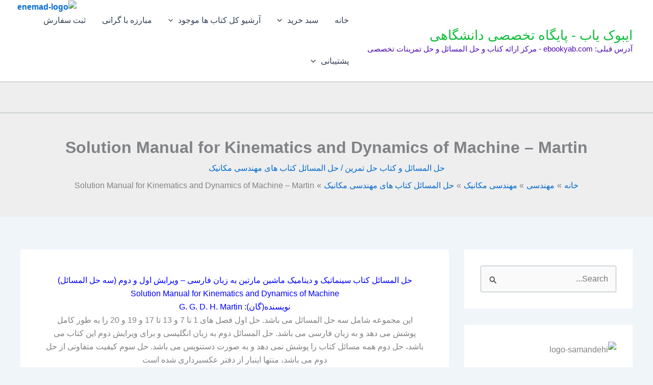

--- FILE ---
content_type: text/html; charset=UTF-8
request_url: https://ebookyab.ir/solution-manual-for-kinematics-and-dynamics-of-machine-martin/
body_size: 19299
content:
<!DOCTYPE html><html dir="rtl" lang="fa-IR"><head><meta charset="UTF-8"><meta name="viewport" content="width=device-width, initial-scale=1"><link rel="profile" href="https://gmpg.org/xfn/11"><meta name='robots' content='index, follow, max-image-preview:large, max-snippet:-1, max-video-preview:-1' /><title>حل المسائل کتاب سینماتیک و دینامیک ماشین مارتین به زبان فارسی - ویرایش اول و دوم (سه حل المسائل) Solution Manual for Kinematics and Dynamics of Machine</title><link rel="canonical" href="https://ebookyab.ir/solution-manual-for-kinematics-and-dynamics-of-machine-martin/" /><meta property="og:locale" content="fa_IR" /><meta property="og:type" content="article" /><meta property="og:title" content="حل المسائل کتاب سینماتیک و دینامیک ماشین مارتین به زبان فارسی - ویرایش اول و دوم (سه حل المسائل) Solution Manual for Kinematics and Dynamics of Machine" /><meta property="og:description" content="حل المسائل کتاب سینماتیک و دینامیک ماشین مارتین به زبان فارسی &#8211; ویرایش اول و دوم (سه حل المسائل) Solution Manual for Kinematics and Dynamics of Machine نویسنده(گان): G. G. D. H. Martin این مجموعه شامل سه حل المسائل می باشد. حل اول فصل های 1 تا 7 و 13 تا 17 و 19 و [&hellip;]" /><meta property="og:url" content="https://ebookyab.ir/solution-manual-for-kinematics-and-dynamics-of-machine-martin/" /><meta property="og:site_name" content="ایبوک یاب - پایگاه تخصصی دانشگاهی" /><meta property="article:published_time" content="2016-10-08T07:36:57+00:00" /><meta property="article:modified_time" content="2017-04-09T12:50:03+00:00" /><meta property="og:image" content="https://ebookyab.ir/wp-content/uploads/Solution-Manual-for-Kinematics-and-Dynamics-of-Machines-2nd-ed-George-H.-Martin-143pd-227x300.jpg" /><meta name="author" content="admin" /><meta name="twitter:card" content="summary_large_image" /><meta name="twitter:label1" content="نوشته‌شده بدست" /><meta name="twitter:data1" content="admin" /> <script type="application/ld+json" class="yoast-schema-graph">{"@context":"https://schema.org","@graph":[{"@type":"WebPage","@id":"https://ebookyab.ir/solution-manual-for-kinematics-and-dynamics-of-machine-martin/","url":"https://ebookyab.ir/solution-manual-for-kinematics-and-dynamics-of-machine-martin/","name":"حل المسائل کتاب سینماتیک و دینامیک ماشین مارتین به زبان فارسی - ویرایش اول و دوم (سه حل المسائل) Solution Manual for Kinematics and Dynamics of Machine","isPartOf":{"@id":"https://ebookyab.ir/#website"},"primaryImageOfPage":{"@id":"https://ebookyab.ir/solution-manual-for-kinematics-and-dynamics-of-machine-martin/#primaryimage"},"image":{"@id":"https://ebookyab.ir/solution-manual-for-kinematics-and-dynamics-of-machine-martin/#primaryimage"},"thumbnailUrl":"https://ebookyab.ir/wp-content/uploads/Solution-Manual-for-Kinematics-and-Dynamics-of-Machines-2nd-ed-George-H.-Martin-143pd-227x300.jpg","datePublished":"2016-10-08T07:36:57+00:00","dateModified":"2017-04-09T12:50:03+00:00","author":{"@id":"https://ebookyab.ir/#/schema/person/c92e89957d2a8e9d641a620dbb09524e"},"inLanguage":"fa-IR","potentialAction":[{"@type":"ReadAction","target":["https://ebookyab.ir/solution-manual-for-kinematics-and-dynamics-of-machine-martin/"]}]},{"@type":"ImageObject","inLanguage":"fa-IR","@id":"https://ebookyab.ir/solution-manual-for-kinematics-and-dynamics-of-machine-martin/#primaryimage","url":"https://ebookyab.ir/wp-content/uploads/Solution-Manual-for-Kinematics-and-Dynamics-of-Machines-2nd-ed-George-H.-Martin-143pd-227x300.jpg","contentUrl":"https://ebookyab.ir/wp-content/uploads/Solution-Manual-for-Kinematics-and-Dynamics-of-Machines-2nd-ed-George-H.-Martin-143pd-227x300.jpg"},{"@type":"WebSite","@id":"https://ebookyab.ir/#website","url":"https://ebookyab.ir/","name":"ایبوک یاب - پایگاه تخصصی دانشگاهی","description":"آدرس قبلی: ebookyab.com - مرکز ارائه کتاب و حل المسائل و حل تمرینات تخصصی","potentialAction":[{"@type":"SearchAction","target":{"@type":"EntryPoint","urlTemplate":"https://ebookyab.ir/?s={search_term_string}"},"query-input":{"@type":"PropertyValueSpecification","valueRequired":true,"valueName":"search_term_string"}}],"inLanguage":"fa-IR"},{"@type":"Person","@id":"https://ebookyab.ir/#/schema/person/c92e89957d2a8e9d641a620dbb09524e","name":"admin","sameAs":["https://ebookyab.ir/"]}]}</script> <link rel="alternate" type="application/rss+xml" title="ایبوک یاب - پایگاه تخصصی دانشگاهی &raquo; خوراک" href="https://ebookyab.ir/feed/" /><link rel="alternate" type="application/rss+xml" title="ایبوک یاب - پایگاه تخصصی دانشگاهی &raquo; خوراک دیدگاه‌ها" href="https://ebookyab.ir/comments/feed/" /><link rel="alternate" title="oEmbed (JSON)" type="application/json+oembed" href="https://ebookyab.ir/wp-json/oembed/1.0/embed?url=https%3A%2F%2Febookyab.ir%2Fsolution-manual-for-kinematics-and-dynamics-of-machine-martin%2F" /><link rel="alternate" title="oEmbed (XML)" type="text/xml+oembed" href="https://ebookyab.ir/wp-json/oembed/1.0/embed?url=https%3A%2F%2Febookyab.ir%2Fsolution-manual-for-kinematics-and-dynamics-of-machine-martin%2F&#038;format=xml" /><link data-optimized="2" rel="stylesheet" href="https://ebookyab.ir/wp-content/litespeed/css/fe7457afe281e34584277d1ce7c09aff.css?ver=52e2c" /> <script data-optimized="1" src="https://ebookyab.ir/wp-content/litespeed/js/0072f960e12f7e54dccb83a84b9fd5f7.js?ver=a5d09" id="astra-flexibility-js"></script> <script data-optimized="1" id="astra-flexibility-js-after">flexibility(document.documentElement)</script> <script src="https://ebookyab.ir/wp-includes/js/jquery/jquery.min.js?ver=3.7.1" id="jquery-core-js"></script> <script data-optimized="1" src="https://ebookyab.ir/wp-content/litespeed/js/7240c156b002b783520739f7e65eef63.js?ver=d0cf7" id="jquery-migrate-js"></script> <script data-optimized="1" id="dtree-js-extra">var WPdTreeSettings={"animate":"1","duration":"250","imgurl":"https://ebookyab.ir/wp-content/plugins/wp-dtree-30/"}</script> <script data-optimized="1" src="https://ebookyab.ir/wp-content/litespeed/js/c82d9b05f1218e8fa1075ea718c2f73d.js?ver=48541" id="dtree-js"></script> <link rel="https://api.w.org/" href="https://ebookyab.ir/wp-json/" /><link rel="alternate" title="JSON" type="application/json" href="https://ebookyab.ir/wp-json/wp/v2/posts/28250" /><link rel="EditURI" type="application/rsd+xml" title="RSD" href="https://ebookyab.ir/xmlrpc.php?rsd" /><meta name="generator" content="Easy Digital Downloads v3.6.2" /><link rel="icon" href="https://ebookyab.ir/wp-content/uploads/cropped-site-logo-32x32.gif" sizes="32x32" /><link rel="icon" href="https://ebookyab.ir/wp-content/uploads/cropped-site-logo-192x192.gif" sizes="192x192" /><link rel="apple-touch-icon" href="https://ebookyab.ir/wp-content/uploads/cropped-site-logo-180x180.gif" /><meta name="msapplication-TileImage" content="https://ebookyab.ir/wp-content/uploads/cropped-site-logo-270x270.gif" /></head><body data-rsssl=1 itemtype='https://schema.org/Blog' itemscope='itemscope' class="rtl wp-singular post-template-default single single-post postid-28250 single-format-standard wp-embed-responsive wp-theme-astra wp-child-theme-astra-child edd-js-none ast-desktop ast-separate-container ast-two-container ast-left-sidebar astra-4.11.16 ast-blog-single-style-1 ast-single-post ast-inherit-site-logo-transparent ast-hfb-header ast-normal-title-enabled astra-addon-4.8.8"> <script>(function(){var c=document.body.classList;c.remove('edd-js-none');c.add('edd-js')})()</script> <a class="skip-link screen-reader-text" href="#content">
پرش به محتوا</a><div
class="hfeed site" id="page"><header
class="site-header header-main-layout-1 ast-primary-menu-enabled ast-logo-title-inline ast-hide-custom-menu-mobile ast-builder-menu-toggle-icon ast-mobile-header-inline" id="masthead" itemtype="https://schema.org/WPHeader" itemscope="itemscope" itemid="#masthead"		><div id="ast-desktop-header" data-toggle-type="dropdown"><div class="ast-main-header-wrap main-header-bar-wrap "><div class="ast-primary-header-bar ast-primary-header main-header-bar site-header-focus-item" data-section="section-primary-header-builder"><div class="site-primary-header-wrap ast-builder-grid-row-container site-header-focus-item ast-container" data-section="section-primary-header-builder"><div class="ast-builder-grid-row ast-builder-grid-row-has-sides ast-builder-grid-row-no-center"><div class="site-header-primary-section-left site-header-section ast-flex site-header-section-left"><div class="ast-builder-layout-element ast-flex site-header-focus-item" data-section="title_tagline"><div
class="site-branding ast-site-identity" itemtype="https://schema.org/Organization" itemscope="itemscope"				><div class="ast-site-title-wrap">
<span class="site-title" itemprop="name">
<a href="https://ebookyab.ir/" rel="home" itemprop="url" data-wpel-link="internal">
ایبوک یاب - پایگاه تخصصی دانشگاهی
</a>
</span><p class="site-description" itemprop="description">
آدرس قبلی: ebookyab.com - مرکز ارائه کتاب و حل المسائل و حل تمرینات تخصصی</p></div></div></div></div><div class="site-header-primary-section-right site-header-section ast-flex ast-grid-right-section"><div class="ast-builder-menu-1 ast-builder-menu ast-flex ast-builder-menu-1-focus-item ast-builder-layout-element site-header-focus-item" data-section="section-hb-menu-1"><div class="ast-main-header-bar-alignment"><div class="main-header-bar-navigation"><nav class="site-navigation ast-flex-grow-1 navigation-accessibility site-header-focus-item" id="primary-site-navigation-desktop" aria-label="Primary Site Navigation" itemtype="https://schema.org/SiteNavigationElement" itemscope="itemscope"><div class="main-navigation ast-inline-flex"><ul id="ast-hf-menu-1" class="main-header-menu ast-menu-shadow ast-nav-menu ast-flex  submenu-with-border stack-on-mobile"><li id="menu-item-39457" class="menu-item menu-item-type-custom menu-item-object-custom menu-item-home menu-item-39457"><a href="https://ebookyab.ir/" class="menu-link" data-wpel-link="internal">خانه</a></li><li id="menu-item-39440" class="menu-item menu-item-type-post_type menu-item-object-page menu-item-has-children menu-item-39440"><a aria-expanded="false" href="https://ebookyab.ir/checkout/" class="menu-link" data-wpel-link="internal">سبد خرید<span role="application" class="dropdown-menu-toggle ast-header-navigation-arrow" tabindex="0" aria-expanded="false" aria-label="تغییر وضعیت فهرست" aria-haspopup="true"><span class="ast-icon icon-arrow"><svg class="ast-arrow-svg" xmlns="http://www.w3.org/2000/svg" xmlns:xlink="http://www.w3.org/1999/xlink" version="1.1" x="0px" y="0px" width="26px" height="16.043px" viewBox="57 35.171 26 16.043" enable-background="new 57 35.171 26 16.043" xml:space="preserve">
<path d="M57.5,38.193l12.5,12.5l12.5-12.5l-2.5-2.5l-10,10l-10-10L57.5,38.193z" />
</svg></span></span></a><button class="ast-menu-toggle" aria-expanded="false" aria-label="Toggle menu"><span class="screen-reader-text">تغییر وضعیت فهرست</span><span class="ast-icon icon-arrow"><svg class="ast-arrow-svg" xmlns="http://www.w3.org/2000/svg" xmlns:xlink="http://www.w3.org/1999/xlink" version="1.1" x="0px" y="0px" width="26px" height="16.043px" viewBox="57 35.171 26 16.043" enable-background="new 57 35.171 26 16.043" xml:space="preserve">
<path d="M57.5,38.193l12.5,12.5l12.5-12.5l-2.5-2.5l-10,10l-10-10L57.5,38.193z" />
</svg></span></button><ul class="sub-menu"><li id="menu-item-101115" class="menu-item menu-item-type-post_type menu-item-object-page menu-item-101115"><a href="https://ebookyab.ir/checkout/purchase-history/" class="menu-link" data-wpel-link="internal"><span class="ast-icon icon-arrow"><svg class="ast-arrow-svg" xmlns="http://www.w3.org/2000/svg" xmlns:xlink="http://www.w3.org/1999/xlink" version="1.1" x="0px" y="0px" width="26px" height="16.043px" viewBox="57 35.171 26 16.043" enable-background="new 57 35.171 26 16.043" xml:space="preserve">
<path d="M57.5,38.193l12.5,12.5l12.5-12.5l-2.5-2.5l-10,10l-10-10L57.5,38.193z" />
</svg></span>خریدهای اخیر</a></li></ul></li><li id="menu-item-39444" class="menu-item menu-item-type-post_type menu-item-object-page menu-item-has-children menu-item-39444"><a aria-expanded="false" href="https://ebookyab.ir/archive/" class="menu-link" data-wpel-link="internal">آرشیو کل کتاب ها موجود<span role="application" class="dropdown-menu-toggle ast-header-navigation-arrow" tabindex="0" aria-expanded="false" aria-label="تغییر وضعیت فهرست" aria-haspopup="true"><span class="ast-icon icon-arrow"><svg class="ast-arrow-svg" xmlns="http://www.w3.org/2000/svg" xmlns:xlink="http://www.w3.org/1999/xlink" version="1.1" x="0px" y="0px" width="26px" height="16.043px" viewBox="57 35.171 26 16.043" enable-background="new 57 35.171 26 16.043" xml:space="preserve">
<path d="M57.5,38.193l12.5,12.5l12.5-12.5l-2.5-2.5l-10,10l-10-10L57.5,38.193z" />
</svg></span></span></a><button class="ast-menu-toggle" aria-expanded="false" aria-label="Toggle menu"><span class="screen-reader-text">تغییر وضعیت فهرست</span><span class="ast-icon icon-arrow"><svg class="ast-arrow-svg" xmlns="http://www.w3.org/2000/svg" xmlns:xlink="http://www.w3.org/1999/xlink" version="1.1" x="0px" y="0px" width="26px" height="16.043px" viewBox="57 35.171 26 16.043" enable-background="new 57 35.171 26 16.043" xml:space="preserve">
<path d="M57.5,38.193l12.5,12.5l12.5-12.5l-2.5-2.5l-10,10l-10-10L57.5,38.193z" />
</svg></span></button><ul class="sub-menu"><li id="menu-item-47829" class="menu-item menu-item-type-post_type menu-item-object-page menu-item-47829"><a href="https://ebookyab.ir/archive/solution-manual-list/" class="menu-link" data-wpel-link="internal"><span class="ast-icon icon-arrow"><svg class="ast-arrow-svg" xmlns="http://www.w3.org/2000/svg" xmlns:xlink="http://www.w3.org/1999/xlink" version="1.1" x="0px" y="0px" width="26px" height="16.043px" viewBox="57 35.171 26 16.043" enable-background="new 57 35.171 26 16.043" xml:space="preserve">
<path d="M57.5,38.193l12.5,12.5l12.5-12.5l-2.5-2.5l-10,10l-10-10L57.5,38.193z" />
</svg></span>لیست حل المسائل های موجود در سایت</a></li></ul></li><li id="menu-item-61671" class="menu-item menu-item-type-post_type menu-item-object-page menu-item-61671"><a href="https://ebookyab.ir/?page_id=61665" class="menu-link" data-wpel-link="internal">مبارزه با گرانی</a></li><li id="menu-item-101080" class="menu-item menu-item-type-post_type menu-item-object-page menu-item-101080"><a href="https://ebookyab.ir/sefareshe-ketab/" class="menu-link" data-wpel-link="internal">ثبت سفارش</a></li><li id="menu-item-243432" class="menu-item menu-item-type-custom menu-item-object-custom menu-item-has-children menu-item-243432"><a aria-expanded="false" href="https://ebookyab.ir/support" class="menu-link" data-wpel-link="internal">پشتیبانی<span role="application" class="dropdown-menu-toggle ast-header-navigation-arrow" tabindex="0" aria-expanded="false" aria-label="تغییر وضعیت فهرست" aria-haspopup="true"><span class="ast-icon icon-arrow"><svg class="ast-arrow-svg" xmlns="http://www.w3.org/2000/svg" xmlns:xlink="http://www.w3.org/1999/xlink" version="1.1" x="0px" y="0px" width="26px" height="16.043px" viewBox="57 35.171 26 16.043" enable-background="new 57 35.171 26 16.043" xml:space="preserve">
<path d="M57.5,38.193l12.5,12.5l12.5-12.5l-2.5-2.5l-10,10l-10-10L57.5,38.193z" />
</svg></span></span></a><button class="ast-menu-toggle" aria-expanded="false" aria-label="Toggle menu"><span class="screen-reader-text">تغییر وضعیت فهرست</span><span class="ast-icon icon-arrow"><svg class="ast-arrow-svg" xmlns="http://www.w3.org/2000/svg" xmlns:xlink="http://www.w3.org/1999/xlink" version="1.1" x="0px" y="0px" width="26px" height="16.043px" viewBox="57 35.171 26 16.043" enable-background="new 57 35.171 26 16.043" xml:space="preserve">
<path d="M57.5,38.193l12.5,12.5l12.5-12.5l-2.5-2.5l-10,10l-10-10L57.5,38.193z" />
</svg></span></button><ul class="sub-menu"><li id="menu-item-39448" class="menu-item menu-item-type-post_type menu-item-object-page menu-item-39448"><a href="https://ebookyab.ir/support/shoping-guide/" class="menu-link" data-wpel-link="internal"><span class="ast-icon icon-arrow"><svg class="ast-arrow-svg" xmlns="http://www.w3.org/2000/svg" xmlns:xlink="http://www.w3.org/1999/xlink" version="1.1" x="0px" y="0px" width="26px" height="16.043px" viewBox="57 35.171 26 16.043" enable-background="new 57 35.171 26 16.043" xml:space="preserve">
<path d="M57.5,38.193l12.5,12.5l12.5-12.5l-2.5-2.5l-10,10l-10-10L57.5,38.193z" />
</svg></span>راهنمای خرید از سایت</a></li><li id="menu-item-39449" class="menu-item menu-item-type-post_type menu-item-object-page menu-item-39449"><a href="https://ebookyab.ir/support/faq/" class="menu-link" data-wpel-link="internal"><span class="ast-icon icon-arrow"><svg class="ast-arrow-svg" xmlns="http://www.w3.org/2000/svg" xmlns:xlink="http://www.w3.org/1999/xlink" version="1.1" x="0px" y="0px" width="26px" height="16.043px" viewBox="57 35.171 26 16.043" enable-background="new 57 35.171 26 16.043" xml:space="preserve">
<path d="M57.5,38.193l12.5,12.5l12.5-12.5l-2.5-2.5l-10,10l-10-10L57.5,38.193z" />
</svg></span>پرسشهای متداول</a></li><li id="menu-item-39450" class="menu-item menu-item-type-post_type menu-item-object-page menu-item-39450"><a href="https://ebookyab.ir/support/softwares/" class="menu-link" data-wpel-link="internal"><span class="ast-icon icon-arrow"><svg class="ast-arrow-svg" xmlns="http://www.w3.org/2000/svg" xmlns:xlink="http://www.w3.org/1999/xlink" version="1.1" x="0px" y="0px" width="26px" height="16.043px" viewBox="57 35.171 26 16.043" enable-background="new 57 35.171 26 16.043" xml:space="preserve">
<path d="M57.5,38.193l12.5,12.5l12.5-12.5l-2.5-2.5l-10,10l-10-10L57.5,38.193z" />
</svg></span>نرم افزار های لازم برای باز کردن فایل ها</a></li><li id="menu-item-52258" class="menu-item menu-item-type-post_type menu-item-object-page menu-item-52258"><a href="https://ebookyab.ir/payment/" class="menu-link" data-wpel-link="internal"><span class="ast-icon icon-arrow"><svg class="ast-arrow-svg" xmlns="http://www.w3.org/2000/svg" xmlns:xlink="http://www.w3.org/1999/xlink" version="1.1" x="0px" y="0px" width="26px" height="16.043px" viewBox="57 35.171 26 16.043" enable-background="new 57 35.171 26 16.043" xml:space="preserve">
<path d="M57.5,38.193l12.5,12.5l12.5-12.5l-2.5-2.5l-10,10l-10-10L57.5,38.193z" />
</svg></span>پرداخت به صورت کارت به کارت</a></li><li id="menu-item-57222" class="menu-item menu-item-type-post_type menu-item-object-page menu-item-57222"><a href="https://ebookyab.ir/support/refund-rules/" class="menu-link" data-wpel-link="internal"><span class="ast-icon icon-arrow"><svg class="ast-arrow-svg" xmlns="http://www.w3.org/2000/svg" xmlns:xlink="http://www.w3.org/1999/xlink" version="1.1" x="0px" y="0px" width="26px" height="16.043px" viewBox="57 35.171 26 16.043" enable-background="new 57 35.171 26 16.043" xml:space="preserve">
<path d="M57.5,38.193l12.5,12.5l12.5-12.5l-2.5-2.5l-10,10l-10-10L57.5,38.193z" />
</svg></span>قوانین بازگشت هزینه</a></li><li id="menu-item-49235" class="menu-item menu-item-type-post_type menu-item-object-page menu-item-49235"><a href="https://ebookyab.ir/support/about-us/" class="menu-link" data-wpel-link="internal"><span class="ast-icon icon-arrow"><svg class="ast-arrow-svg" xmlns="http://www.w3.org/2000/svg" xmlns:xlink="http://www.w3.org/1999/xlink" version="1.1" x="0px" y="0px" width="26px" height="16.043px" viewBox="57 35.171 26 16.043" enable-background="new 57 35.171 26 16.043" xml:space="preserve">
<path d="M57.5,38.193l12.5,12.5l12.5-12.5l-2.5-2.5l-10,10l-10-10L57.5,38.193z" />
</svg></span>درباره ما</a></li><li id="menu-item-39610" class="menu-item menu-item-type-post_type menu-item-object-page menu-item-39610"><a href="https://ebookyab.ir/support/contact-us/" class="menu-link" data-wpel-link="internal"><span class="ast-icon icon-arrow"><svg class="ast-arrow-svg" xmlns="http://www.w3.org/2000/svg" xmlns:xlink="http://www.w3.org/1999/xlink" version="1.1" x="0px" y="0px" width="26px" height="16.043px" viewBox="57 35.171 26 16.043" enable-background="new 57 35.171 26 16.043" xml:space="preserve">
<path d="M57.5,38.193l12.5,12.5l12.5-12.5l-2.5-2.5l-10,10l-10-10L57.5,38.193z" />
</svg></span>تماس با ما</a></li></ul></li></ul></div></nav></div></div></div></div></div></div></div></div><div class="ast-below-header-wrap  "><div class="ast-below-header-bar ast-below-header  site-header-focus-item" data-section="section-below-header-builder"><div class="site-below-header-wrap ast-builder-grid-row-container site-header-focus-item ast-container" data-section="section-below-header-builder"><div class="ast-builder-grid-row ast-grid-center-col-layout-only ast-flex ast-grid-center-col-layout"><div class="site-header-below-section-center site-header-section ast-flex ast-grid-section-center"><div class="ast-builder-layout-element ast-flex site-header-focus-item ast-header-search" data-section="section-header-search"><div class="ast-search-menu-icon search-box ast-inline-search"><form role="search" method="get" class="search-form" action="https://ebookyab.ir/">
<span class="screen-reader-text">جستجوی:</span>
<input type="search" class="search-field" placeholder="Search..." value="" name="s" />
<button type="submit" class="search-submit normal-search" value="جستجو" aria-label="جستجو"><i class="astra-search-icon"> <span class="ast-icon icon-search"><svg xmlns="http://www.w3.org/2000/svg" xmlns:xlink="http://www.w3.org/1999/xlink" version="1.1" x="0px" y="0px" viewBox="-893 477 142 142" enable-background="new -888 480 142 142" xml:space="preserve">
<path d="M-787.4,568.7h-6.3l-2.4-2.4c7.9-8.7,12.6-20.5,12.6-33.1c0-28.4-22.9-51.3-51.3-51.3  c-28.4,0-51.3,22.9-51.3,51.3c0,28.4,22.9,51.3,51.3,51.3c12.6,0,24.4-4.7,33.1-12.6l2.4,2.4v6.3l39.4,39.4l11.8-11.8L-787.4,568.7  L-787.4,568.7z M-834.7,568.7c-19.7,0-35.5-15.8-35.5-35.5c0-19.7,15.8-35.5,35.5-35.5c19.7,0,35.5,15.8,35.5,35.5  C-799.3,553-815,568.7-834.7,568.7L-834.7,568.7z" />
</svg></span> </i></button></form></div></div></div></div></div></div></div></div><div id="ast-mobile-header" class="ast-mobile-header-wrap " data-type="dropdown"><div class="ast-main-header-wrap main-header-bar-wrap" ><div class="ast-primary-header-bar ast-primary-header main-header-bar site-primary-header-wrap site-header-focus-item ast-builder-grid-row-layout-default ast-builder-grid-row-tablet-layout-default ast-builder-grid-row-mobile-layout-default" data-section="section-primary-header-builder"><div class="ast-builder-grid-row ast-builder-grid-row-has-sides ast-builder-grid-row-no-center"><div class="site-header-primary-section-left site-header-section ast-flex site-header-section-left"><div class="ast-builder-layout-element ast-flex site-header-focus-item" data-section="title_tagline"><div
class="site-branding ast-site-identity" itemtype="https://schema.org/Organization" itemscope="itemscope"				><div class="ast-site-title-wrap">
<span class="site-title" itemprop="name">
<a href="https://ebookyab.ir/" rel="home" itemprop="url" data-wpel-link="internal">
ایبوک یاب - پایگاه تخصصی دانشگاهی
</a>
</span><p class="site-description" itemprop="description">
آدرس قبلی: ebookyab.com - مرکز ارائه کتاب و حل المسائل و حل تمرینات تخصصی</p></div></div></div></div><div class="site-header-primary-section-right site-header-section ast-flex ast-grid-right-section"><div class="ast-builder-layout-element ast-flex site-header-focus-item" data-section="section-header-mobile-trigger"><div class="ast-button-wrap">
<button type="button" class="menu-toggle main-header-menu-toggle ast-mobile-menu-trigger-minimal"   aria-expanded="false" aria-label="Main menu toggle">
<span class="screen-reader-text">Main Menu</span>
<span class="mobile-menu-toggle-icon">
<span aria-hidden="true" class="ahfb-svg-iconset ast-inline-flex svg-baseline"><svg class='ast-mobile-svg ast-menu-svg' fill='currentColor' version='1.1' xmlns='http://www.w3.org/2000/svg' width='24' height='24' viewBox='0 0 24 24'><path d='M3 13h18c0.552 0 1-0.448 1-1s-0.448-1-1-1h-18c-0.552 0-1 0.448-1 1s0.448 1 1 1zM3 7h18c0.552 0 1-0.448 1-1s-0.448-1-1-1h-18c-0.552 0-1 0.448-1 1s0.448 1 1 1zM3 19h18c0.552 0 1-0.448 1-1s-0.448-1-1-1h-18c-0.552 0-1 0.448-1 1s0.448 1 1 1z'></path></svg></span><span aria-hidden="true" class="ahfb-svg-iconset ast-inline-flex svg-baseline"><svg class='ast-mobile-svg ast-close-svg' fill='currentColor' version='1.1' xmlns='http://www.w3.org/2000/svg' width='24' height='24' viewBox='0 0 24 24'><path d='M5.293 6.707l5.293 5.293-5.293 5.293c-0.391 0.391-0.391 1.024 0 1.414s1.024 0.391 1.414 0l5.293-5.293 5.293 5.293c0.391 0.391 1.024 0.391 1.414 0s0.391-1.024 0-1.414l-5.293-5.293 5.293-5.293c0.391-0.391 0.391-1.024 0-1.414s-1.024-0.391-1.414 0l-5.293 5.293-5.293-5.293c-0.391-0.391-1.024-0.391-1.414 0s-0.391 1.024 0 1.414z'></path></svg></span>					</span>
</button></div></div></div></div></div></div><div class="ast-below-header-wrap " ><div class="ast-below-header-bar ast-below-header site-below-header-wrap site-header-focus-item ast-builder-grid-row-layout-default ast-builder-grid-row-tablet-layout-default ast-builder-grid-row-mobile-layout-default" data-section="section-below-header-builder"><div class="ast-builder-grid-row ast-grid-center-col-layout-only ast-flex ast-grid-center-col-layout"><div class="site-header-below-section-center site-header-section ast-flex ast-grid-section-center"><div class="ast-builder-layout-element ast-flex site-header-focus-item ast-header-search" data-section="section-header-search"><div class="ast-search-menu-icon search-box ast-inline-search"><form role="search" method="get" class="search-form" action="https://ebookyab.ir/">
<span class="screen-reader-text">جستجوی:</span>
<input type="search" class="search-field" placeholder="Search..." value="" name="s" />
<button type="submit" class="search-submit normal-search" value="جستجو" aria-label="جستجو"><i class="astra-search-icon"> <span class="ast-icon icon-search"><svg xmlns="http://www.w3.org/2000/svg" xmlns:xlink="http://www.w3.org/1999/xlink" version="1.1" x="0px" y="0px" viewBox="-893 477 142 142" enable-background="new -888 480 142 142" xml:space="preserve">
<path d="M-787.4,568.7h-6.3l-2.4-2.4c7.9-8.7,12.6-20.5,12.6-33.1c0-28.4-22.9-51.3-51.3-51.3  c-28.4,0-51.3,22.9-51.3,51.3c0,28.4,22.9,51.3,51.3,51.3c12.6,0,24.4-4.7,33.1-12.6l2.4,2.4v6.3l39.4,39.4l11.8-11.8L-787.4,568.7  L-787.4,568.7z M-834.7,568.7c-19.7,0-35.5-15.8-35.5-35.5c0-19.7,15.8-35.5,35.5-35.5c19.7,0,35.5,15.8,35.5,35.5  C-799.3,553-815,568.7-834.7,568.7L-834.7,568.7z" />
</svg></span> </i></button></form></div></div></div></div></div></div><div class="ast-mobile-header-content content-align-flex-start "><div class="ast-builder-menu-mobile ast-builder-menu ast-builder-menu-mobile-focus-item ast-builder-layout-element site-header-focus-item" data-section="section-header-mobile-menu"><div class="ast-main-header-bar-alignment"><div class="main-header-bar-navigation"><nav class="site-navigation ast-flex-grow-1 navigation-accessibility site-header-focus-item" id="ast-mobile-site-navigation" aria-label="راهبری سایت: منوی سایت" itemtype="https://schema.org/SiteNavigationElement" itemscope="itemscope"><div class="main-navigation"><ul id="ast-hf-mobile-menu" class="main-header-menu ast-nav-menu ast-flex  submenu-with-border astra-menu-animation-fade  stack-on-mobile"><li class="menu-item menu-item-type-custom menu-item-object-custom menu-item-home menu-item-39457"><a href="https://ebookyab.ir/" class="menu-link" data-wpel-link="internal">خانه</a></li><li class="menu-item menu-item-type-post_type menu-item-object-page menu-item-has-children menu-item-39440"><a aria-expanded="false" href="https://ebookyab.ir/checkout/" class="menu-link" data-wpel-link="internal">سبد خرید<span role="application" class="dropdown-menu-toggle ast-header-navigation-arrow" tabindex="0" aria-expanded="false" aria-label="تغییر وضعیت فهرست" aria-haspopup="true"><span class="ast-icon icon-arrow"><svg class="ast-arrow-svg" xmlns="http://www.w3.org/2000/svg" xmlns:xlink="http://www.w3.org/1999/xlink" version="1.1" x="0px" y="0px" width="26px" height="16.043px" viewBox="57 35.171 26 16.043" enable-background="new 57 35.171 26 16.043" xml:space="preserve">
<path d="M57.5,38.193l12.5,12.5l12.5-12.5l-2.5-2.5l-10,10l-10-10L57.5,38.193z" />
</svg></span></span></a><button class="ast-menu-toggle" aria-expanded="false" aria-label="Toggle menu"><span class="screen-reader-text">تغییر وضعیت فهرست</span><span class="ast-icon icon-arrow"><svg class="ast-arrow-svg" xmlns="http://www.w3.org/2000/svg" xmlns:xlink="http://www.w3.org/1999/xlink" version="1.1" x="0px" y="0px" width="26px" height="16.043px" viewBox="57 35.171 26 16.043" enable-background="new 57 35.171 26 16.043" xml:space="preserve">
<path d="M57.5,38.193l12.5,12.5l12.5-12.5l-2.5-2.5l-10,10l-10-10L57.5,38.193z" />
</svg></span></button><ul class="sub-menu"><li class="menu-item menu-item-type-post_type menu-item-object-page menu-item-101115"><a href="https://ebookyab.ir/checkout/purchase-history/" class="menu-link" data-wpel-link="internal"><span class="ast-icon icon-arrow"><svg class="ast-arrow-svg" xmlns="http://www.w3.org/2000/svg" xmlns:xlink="http://www.w3.org/1999/xlink" version="1.1" x="0px" y="0px" width="26px" height="16.043px" viewBox="57 35.171 26 16.043" enable-background="new 57 35.171 26 16.043" xml:space="preserve">
<path d="M57.5,38.193l12.5,12.5l12.5-12.5l-2.5-2.5l-10,10l-10-10L57.5,38.193z" />
</svg></span>خریدهای اخیر</a></li></ul></li><li class="menu-item menu-item-type-post_type menu-item-object-page menu-item-has-children menu-item-39444"><a aria-expanded="false" href="https://ebookyab.ir/archive/" class="menu-link" data-wpel-link="internal">آرشیو کل کتاب ها موجود<span role="application" class="dropdown-menu-toggle ast-header-navigation-arrow" tabindex="0" aria-expanded="false" aria-label="تغییر وضعیت فهرست" aria-haspopup="true"><span class="ast-icon icon-arrow"><svg class="ast-arrow-svg" xmlns="http://www.w3.org/2000/svg" xmlns:xlink="http://www.w3.org/1999/xlink" version="1.1" x="0px" y="0px" width="26px" height="16.043px" viewBox="57 35.171 26 16.043" enable-background="new 57 35.171 26 16.043" xml:space="preserve">
<path d="M57.5,38.193l12.5,12.5l12.5-12.5l-2.5-2.5l-10,10l-10-10L57.5,38.193z" />
</svg></span></span></a><button class="ast-menu-toggle" aria-expanded="false" aria-label="Toggle menu"><span class="screen-reader-text">تغییر وضعیت فهرست</span><span class="ast-icon icon-arrow"><svg class="ast-arrow-svg" xmlns="http://www.w3.org/2000/svg" xmlns:xlink="http://www.w3.org/1999/xlink" version="1.1" x="0px" y="0px" width="26px" height="16.043px" viewBox="57 35.171 26 16.043" enable-background="new 57 35.171 26 16.043" xml:space="preserve">
<path d="M57.5,38.193l12.5,12.5l12.5-12.5l-2.5-2.5l-10,10l-10-10L57.5,38.193z" />
</svg></span></button><ul class="sub-menu"><li class="menu-item menu-item-type-post_type menu-item-object-page menu-item-47829"><a href="https://ebookyab.ir/archive/solution-manual-list/" class="menu-link" data-wpel-link="internal"><span class="ast-icon icon-arrow"><svg class="ast-arrow-svg" xmlns="http://www.w3.org/2000/svg" xmlns:xlink="http://www.w3.org/1999/xlink" version="1.1" x="0px" y="0px" width="26px" height="16.043px" viewBox="57 35.171 26 16.043" enable-background="new 57 35.171 26 16.043" xml:space="preserve">
<path d="M57.5,38.193l12.5,12.5l12.5-12.5l-2.5-2.5l-10,10l-10-10L57.5,38.193z" />
</svg></span>لیست حل المسائل های موجود در سایت</a></li></ul></li><li class="menu-item menu-item-type-post_type menu-item-object-page menu-item-61671"><a href="https://ebookyab.ir/?page_id=61665" class="menu-link" data-wpel-link="internal">مبارزه با گرانی</a></li><li class="menu-item menu-item-type-post_type menu-item-object-page menu-item-101080"><a href="https://ebookyab.ir/sefareshe-ketab/" class="menu-link" data-wpel-link="internal">ثبت سفارش</a></li><li class="menu-item menu-item-type-custom menu-item-object-custom menu-item-has-children menu-item-243432"><a aria-expanded="false" href="https://ebookyab.ir/support" class="menu-link" data-wpel-link="internal">پشتیبانی<span role="application" class="dropdown-menu-toggle ast-header-navigation-arrow" tabindex="0" aria-expanded="false" aria-label="تغییر وضعیت فهرست" aria-haspopup="true"><span class="ast-icon icon-arrow"><svg class="ast-arrow-svg" xmlns="http://www.w3.org/2000/svg" xmlns:xlink="http://www.w3.org/1999/xlink" version="1.1" x="0px" y="0px" width="26px" height="16.043px" viewBox="57 35.171 26 16.043" enable-background="new 57 35.171 26 16.043" xml:space="preserve">
<path d="M57.5,38.193l12.5,12.5l12.5-12.5l-2.5-2.5l-10,10l-10-10L57.5,38.193z" />
</svg></span></span></a><button class="ast-menu-toggle" aria-expanded="false" aria-label="Toggle menu"><span class="screen-reader-text">تغییر وضعیت فهرست</span><span class="ast-icon icon-arrow"><svg class="ast-arrow-svg" xmlns="http://www.w3.org/2000/svg" xmlns:xlink="http://www.w3.org/1999/xlink" version="1.1" x="0px" y="0px" width="26px" height="16.043px" viewBox="57 35.171 26 16.043" enable-background="new 57 35.171 26 16.043" xml:space="preserve">
<path d="M57.5,38.193l12.5,12.5l12.5-12.5l-2.5-2.5l-10,10l-10-10L57.5,38.193z" />
</svg></span></button><ul class="sub-menu"><li class="menu-item menu-item-type-post_type menu-item-object-page menu-item-39448"><a href="https://ebookyab.ir/support/shoping-guide/" class="menu-link" data-wpel-link="internal"><span class="ast-icon icon-arrow"><svg class="ast-arrow-svg" xmlns="http://www.w3.org/2000/svg" xmlns:xlink="http://www.w3.org/1999/xlink" version="1.1" x="0px" y="0px" width="26px" height="16.043px" viewBox="57 35.171 26 16.043" enable-background="new 57 35.171 26 16.043" xml:space="preserve">
<path d="M57.5,38.193l12.5,12.5l12.5-12.5l-2.5-2.5l-10,10l-10-10L57.5,38.193z" />
</svg></span>راهنمای خرید از سایت</a></li><li class="menu-item menu-item-type-post_type menu-item-object-page menu-item-39449"><a href="https://ebookyab.ir/support/faq/" class="menu-link" data-wpel-link="internal"><span class="ast-icon icon-arrow"><svg class="ast-arrow-svg" xmlns="http://www.w3.org/2000/svg" xmlns:xlink="http://www.w3.org/1999/xlink" version="1.1" x="0px" y="0px" width="26px" height="16.043px" viewBox="57 35.171 26 16.043" enable-background="new 57 35.171 26 16.043" xml:space="preserve">
<path d="M57.5,38.193l12.5,12.5l12.5-12.5l-2.5-2.5l-10,10l-10-10L57.5,38.193z" />
</svg></span>پرسشهای متداول</a></li><li class="menu-item menu-item-type-post_type menu-item-object-page menu-item-39450"><a href="https://ebookyab.ir/support/softwares/" class="menu-link" data-wpel-link="internal"><span class="ast-icon icon-arrow"><svg class="ast-arrow-svg" xmlns="http://www.w3.org/2000/svg" xmlns:xlink="http://www.w3.org/1999/xlink" version="1.1" x="0px" y="0px" width="26px" height="16.043px" viewBox="57 35.171 26 16.043" enable-background="new 57 35.171 26 16.043" xml:space="preserve">
<path d="M57.5,38.193l12.5,12.5l12.5-12.5l-2.5-2.5l-10,10l-10-10L57.5,38.193z" />
</svg></span>نرم افزار های لازم برای باز کردن فایل ها</a></li><li class="menu-item menu-item-type-post_type menu-item-object-page menu-item-52258"><a href="https://ebookyab.ir/payment/" class="menu-link" data-wpel-link="internal"><span class="ast-icon icon-arrow"><svg class="ast-arrow-svg" xmlns="http://www.w3.org/2000/svg" xmlns:xlink="http://www.w3.org/1999/xlink" version="1.1" x="0px" y="0px" width="26px" height="16.043px" viewBox="57 35.171 26 16.043" enable-background="new 57 35.171 26 16.043" xml:space="preserve">
<path d="M57.5,38.193l12.5,12.5l12.5-12.5l-2.5-2.5l-10,10l-10-10L57.5,38.193z" />
</svg></span>پرداخت به صورت کارت به کارت</a></li><li class="menu-item menu-item-type-post_type menu-item-object-page menu-item-57222"><a href="https://ebookyab.ir/support/refund-rules/" class="menu-link" data-wpel-link="internal"><span class="ast-icon icon-arrow"><svg class="ast-arrow-svg" xmlns="http://www.w3.org/2000/svg" xmlns:xlink="http://www.w3.org/1999/xlink" version="1.1" x="0px" y="0px" width="26px" height="16.043px" viewBox="57 35.171 26 16.043" enable-background="new 57 35.171 26 16.043" xml:space="preserve">
<path d="M57.5,38.193l12.5,12.5l12.5-12.5l-2.5-2.5l-10,10l-10-10L57.5,38.193z" />
</svg></span>قوانین بازگشت هزینه</a></li><li class="menu-item menu-item-type-post_type menu-item-object-page menu-item-49235"><a href="https://ebookyab.ir/support/about-us/" class="menu-link" data-wpel-link="internal"><span class="ast-icon icon-arrow"><svg class="ast-arrow-svg" xmlns="http://www.w3.org/2000/svg" xmlns:xlink="http://www.w3.org/1999/xlink" version="1.1" x="0px" y="0px" width="26px" height="16.043px" viewBox="57 35.171 26 16.043" enable-background="new 57 35.171 26 16.043" xml:space="preserve">
<path d="M57.5,38.193l12.5,12.5l12.5-12.5l-2.5-2.5l-10,10l-10-10L57.5,38.193z" />
</svg></span>درباره ما</a></li><li class="menu-item menu-item-type-post_type menu-item-object-page menu-item-39610"><a href="https://ebookyab.ir/support/contact-us/" class="menu-link" data-wpel-link="internal"><span class="ast-icon icon-arrow"><svg class="ast-arrow-svg" xmlns="http://www.w3.org/2000/svg" xmlns:xlink="http://www.w3.org/1999/xlink" version="1.1" x="0px" y="0px" width="26px" height="16.043px" viewBox="57 35.171 26 16.043" enable-background="new 57 35.171 26 16.043" xml:space="preserve">
<path d="M57.5,38.193l12.5,12.5l12.5-12.5l-2.5-2.5l-10,10l-10-10L57.5,38.193z" />
</svg></span>تماس با ما</a></li></ul></li></ul></div></nav></div></div></div></div></div></header><section class="ast-single-entry-banner" data-post-type="post"data-banner-layout="layout-2"><div class="ast-container"><h1 class="entry-title" itemprop="headline">Solution Manual for Kinematics and Dynamics of Machine &#8211; Martin</h1><div class="entry-meta"><span class="ast-terms-link"><a href="https://ebookyab.ir/tag/%d8%ad%d9%84-%d8%a7%d9%84%d9%85%d8%b3%d8%a7%d8%a6%d9%84/" class="">حل المسائل و کتاب حل تمرین</a></span> / <span class="ast-terms-link"><a href="https://ebookyab.ir/category/engineering/mechanical-engineering/mechanical-engineering-solution/" class="">حل المسائل کتاب های مهندسی مکانیک</a></span></div><div class="ast-breadcrumbs-wrapper"><div class="ast-breadcrumbs-inner"><nav role="navigation" aria-label="مسیریاب" class="breadcrumb-trail breadcrumbs"><div class="ast-breadcrumbs"><ul class="trail-items"><li class="trail-item trail-begin"><a href="https://ebookyab.ir/" rel="home" data-wpel-link="internal"><span>خانه</span></a></li><li class="trail-item"><a href="https://ebookyab.ir/category/engineering/" data-wpel-link="internal"><span>مهندسی</span></a></li><li class="trail-item"><a href="https://ebookyab.ir/category/engineering/mechanical-engineering/" data-wpel-link="internal"><span>مهندسی مکانیک</span></a></li><li class="trail-item"><a href="https://ebookyab.ir/category/engineering/mechanical-engineering/mechanical-engineering-solution/" data-wpel-link="internal"><span>حل المسائل کتاب های مهندسی مکانیک</span></a></li><li class="trail-item trail-end"><span><span>Solution Manual for Kinematics and Dynamics of Machine &#8211; Martin</span></span></li></ul></div></nav></div></div></div></section><div id="content" class="site-content"><div class="ast-container"><div class="widget-area secondary" id="secondary" itemtype="https://schema.org/WPSideBar" itemscope="itemscope"><div class="sidebar-main" ><aside id="search-8" class="widget widget_search"><form role="search" method="get" class="search-form" action="https://ebookyab.ir/">
<label for="search-field">
<span class="screen-reader-text">جستجو برای:</span>
<input type="search" id="search-field" class="search-field"   placeholder="Search..." value="" name="s" tabindex="-1">
<button class="search-submit ast-search-submit" aria-label="ثبت جستجو">
<span hidden>جستجو</span>
<i><span class="ast-icon icon-search"><svg xmlns="http://www.w3.org/2000/svg" xmlns:xlink="http://www.w3.org/1999/xlink" version="1.1" x="0px" y="0px" viewBox="-893 477 142 142" enable-background="new -888 480 142 142" xml:space="preserve">
<path d="M-787.4,568.7h-6.3l-2.4-2.4c7.9-8.7,12.6-20.5,12.6-33.1c0-28.4-22.9-51.3-51.3-51.3  c-28.4,0-51.3,22.9-51.3,51.3c0,28.4,22.9,51.3,51.3,51.3c12.6,0,24.4-4.7,33.1-12.6l2.4,2.4v6.3l39.4,39.4l11.8-11.8L-787.4,568.7  L-787.4,568.7z M-834.7,568.7c-19.7,0-35.5-15.8-35.5-35.5c0-19.7,15.8-35.5,35.5-35.5c19.7,0,35.5,15.8,35.5,35.5  C-799.3,553-815,568.7-834.7,568.7L-834.7,568.7z" />
</svg></span></i>
</button>
</label>
<input type="submit" class="search-submit" value="جستجو"></form></aside><aside id="text-23" class="widget widget_text"><div class="textwidget"><p><img data-lazyloaded="1" src="[data-uri]" decoding="async" id="rgvjesgtnbqewlaorgvjwlao" style="cursor: pointer;" data-src="https://logo.samandehi.ir/logo.aspx?id=302434&amp;p=qftilymaodrfshwlqftishwl" alt="logo-samandehi" /><noscript><img decoding="async" id="rgvjesgtnbqewlaorgvjwlao" style="cursor: pointer;" src="https://logo.samandehi.ir/logo.aspx?id=302434&amp;p=qftilymaodrfshwlqftishwl" alt="logo-samandehi" /></noscript></p><p><a referrerpolicy="origin" target="_blank" href="https://trustseal.enamad.ir/?id=274246&#038;Code=MEEkED5YPirO5JXBlo5I" data-wpel-link="external" rel="nofollow external noopener noreferrer"><img data-lazyloaded="1" src="[data-uri]" referrerpolicy='origin' data-src='https://trustseal.enamad.ir/logo.aspx?id=274246&#038;Code=MEEkED5YPirO5JXBlo5I' alt='' style='cursor:pointer' code='MEEkED5YPirO5JXBlo5I'><noscript><img referrerpolicy='origin' src='https://trustseal.enamad.ir/logo.aspx?id=274246&#038;Code=MEEkED5YPirO5JXBlo5I' alt='' style='cursor:pointer' code='MEEkED5YPirO5JXBlo5I'></noscript></a></p></div></aside><aside id="edd_cart_widget-2" class="widget widget_edd_cart_widget edd-hide-on-empty cart-empty"><h2 class="widget-title">سبد خرید شما</h2><p class="edd-cart-number-of-items" style="display:none;">تعداد موارد موجود در سبدخرید: <span class="edd-cart-quantity">0</span></p><ul class="edd-cart"><li class="cart_item empty"><span class="edd_empty_cart">سبد خریدتان خالی است.</span></li><li class="cart_item edd-cart-meta edd_total" style="display:none;">کل: <span class="cart-total">0 تومان</span></li><li class="cart_item edd_checkout" style="display:none;"><a href="https://ebookyab.ir/checkout/" data-wpel-link="internal">پرداخت</a></li></ul></aside><aside id="text-9" class="widget widget_text"><h2 class="widget-title">چرا اعتماد کنید؟</h2><div class="textwidget"><p style="text-align: justify;">این سایت داری &#8220;<strong><span style="color: #008000;">مجوز نشر دیجیتال</span></strong>&#8220;، &#8220;<a href="https://trustseal.enamad.ir/?id=27783&amp;code=ISS2dg2IYu6H55JghMyD" target="_blank" rel="noopener nofollow external noreferrer" data-wpel-link="external"><strong><span style="color: #008000;">نماد اعتماد الکترونیک</span></strong></a>&#8221; ، &#8220;<strong><span style="color: #008000;">لوگوی طلایی ساماندهی</span></strong>&#8221; و &#8220;<strong><span style="color: #008000;">درگاه مستقیم بانکی</span></strong>&#8221; می باشد. در صورت وجود &#8220;<span style="color: #000000;">خطا و اشتباه در فایل</span>&#8220;، وجه پرداختی شما برگشت داده خواهد شد. همچنین &#8220;<strong><span style="color: #008000;">پشتیبانی تلفنی</span></strong>&#8221; نیز فعال می باشد.</p></div></aside><aside id="wpdt-categories-widget-2" class="widget wpdt-categories"><h2 class="widget-title">دسته بندی کتاب ها</h2><div class="dtree"><span class='oclinks oclinks_cat' id='oclinks_cat1'><a href="javascript:cat1.openAll();" title="باز کردن همه" data-wpel-link="internal">باز کردن همه</a><span class='oclinks_sep oclinks_sep_cat' id='oclinks_sep_cat1'> | | | </span><a href="javascript:cat1.closeAll();" title="بستن همه" data-wpel-link="internal">بستن همه</a></span> <script type='text/javascript'>/*  */
try{
if(document.getElementById && document.getElementById('oclinks_cat1')){document.getElementById('oclinks_cat1').style.display = 'block';}
var cat1 = new wpdTree('cat1', 'https://ebookyab.ir/','0');
cat1.config.useLines=1;
cat1.config.useIcons=0;
cat1.config.closeSameLevel=1;
cat1.config.folderLinks=1;
cat1.config.useSelection=0;
cat1.a(0,'root','','','','','');
cat1.a(-2,0,'آمادگی آزمون (26)','کتاب های لازم جهت شرکت در آزمون های بین المللی نظیر تافل، آیلتس و جی آر ای و ... و نیز آزمون های داخلی مانند تولیمو، MSRT ','category/exam-preparation/','','');
cat1.a(-40,-34,'آمار و احتمال (230)','','category/sciences/mathematics/probability-statistics/','','');
cat1.a(-3549,-34,'آنالیز (96)','','category/sciences/mathematics/mathematical-analysis/','','');
cat1.a(-3596,-6,'اپتیک (87)','','category/sciences/physics/optics/','','');
cat1.a(-35,-34,'اعداد مختلط (18)','','category/sciences/mathematics/complex-number/','','');
cat1.a(-3,-18804,'اقتصاد و حسابداری (364)','در این دسته کتابهای مرتبط با اقتصاد و حسابداری قرار میگیرند.','category/humanities/economics-accounting/','','');
cat1.a(-3750,-6,'الکترودینامیک (19)','','category/sciences/physics/electrodynamics/','','');
cat1.a(-3766,-6,'الکترومغناطیس (99)','','category/sciences/physics/electromagnetics/','','');
cat1.a(-3783,-12,'الکترونیک (253)','','category/engineering/electrical-engineering/electronics/','','');
cat1.a(-3794,-6,'امواج (37)','','category/sciences/physics/waves/','','');
cat1.a(-25195,-13372,'پرستاری (5)','','category/medical-science/nursing/','','');
cat1.a(-4385,-6,'پلاسما (33)','','category/sciences/physics/plasma/','','');
cat1.a(-25202,-13372,'تحقیقات (5)','در این دسته کتابهای مرتبط با آمار زیستی (Biostatistics) و اپیدمیولوژی و علم امراض مسری (Epidemiology) قرار میگیرند.','category/medical-science/research/','','');
cat1.a(-41,-34,'جبر (155)','','category/sciences/mathematics/algebra/','','');
cat1.a(-19,-6,'جزوات رشته فیزیک (63)','','category/sciences/physics/jozveh-physics/','','');
cat1.a(-30,-18,'جزوات مهندسی مواد و متالوژی (30)','','category/engineering/materials-engineering/jozveh-mavad/','','');
cat1.a(-5236,-6,'حالت جامد (88)','','category/sciences/physics/solid-state/','','');
cat1.a(-4549,0,'حرارت و ترمودینامیک (206)','این دسته کلیه کتابهای مربوط به حرارت، انتقال گرما، گرمایش و سرمایش و ترمودینامیک را شامل می شود.','category/termodynamics/','','');
cat1.a(-5242,-34,'حساب دیفرانسیل و انتگرال (83)','','category/sciences/mathematics/calculus/','','');
cat1.a(-22537,-18804,'حقوق (7)','','category/humanities/law/','','');
cat1.a(-15284,-3,'حل المسائل رشته اقتصاد و حسابداری (187)','','category/humanities/economics-accounting/economics-solution-manual/','','');
cat1.a(-25206,-13372,'حل المسائل کتاب های پزشکی (26)','در این دسته حل المسائل های مربوط به رشته علوم پزشکی قرار می گیرند.','category/medical-science/medical-science-solutions/','','');
cat1.a(-15200,-34,'حل المسائل کتاب های رشته ریاضی (338)','','category/sciences/mathematics/math-solution-manual/','','');
cat1.a(-15281,-38,'حل المسائل کتاب های رشته شیمی (134)','','category/sciences/chemistry/chemistry-solution-manual/','','');
cat1.a(-31,-6,'حل المسائل کتاب های رشته فیزیک (324)','','category/sciences/physics/physics-solution-manual/','','');
cat1.a(-32,-12,'حل المسائل کتاب های مهندسی برق (287)','','category/engineering/electrical-engineering/electrical-engineering-solution/','','');
cat1.a(-33,-17,'حل المسائل کتاب های مهندسی مکانیک (286)','','category/engineering/mechanical-engineering/mechanical-engineering-solution/','','');
cat1.a(-30211,-14,'حل المسائل های مهندسی عمران (157)','حل المسائل های مربوط به رشته مهندسی عمران در این دسته قرار میگیرند','category/engineering/civil-engineering/civil-engineering-solution/','','');
cat1.a(-30212,-15,'حل المسائل های مهندسی و علوم کامپیوتر (139)','حل المسائل کتاب های مربوط علوم و مهندسی کامپیوتر، برنامه نویسی و ... در این دسته قرار میگیرند','category/engineering/computer-engineering/computer-engineering-solutions/','','');
cat1.a(-25199,-13372,'خدمات بهداشتی (12)','','category/medical-science/health-services/','','');
cat1.a(-25204,-13372,'خط مشی و سیاست های پزشکی (3)','در این دسته کتاب های مرتبط با خط مشی و سیاست های پزشکی قرار می گیرند.','category/medical-science/administration-policy/','','');
cat1.a(-25196,-13372,'دارو و درمان (29)','در این دسته کتابهای مرتبط با علوم طبابت، درمان، دارو، داروسازی و داروشناسی (فارماکولوژی) قرار دارند.','category/medical-science/medicine/','','');
cat1.a(-25201,-13372,'دامپزشکی (2)','','category/medical-science/veterinary-medicine/','','');
cat1.a(-25197,-13372,'دندانپزشکی (6)','','category/medical-science/dentistry/','','');
cat1.a(-25207,-13372,'روانشناسی (11)','','category/medical-science/psychology/','','');
cat1.a(-7330,-6,'ریاضی فیزیک (56)','','category/sciences/physics/mathematical-physics/','','');
cat1.a(-34,-5,'ریاضیات (788)','','category/sciences/mathematics/','','');
cat1.a(-36,-34,'ریاضیات مهندسی (53)','','category/sciences/mathematics/engineering-mathematics/','','');
cat1.a(-16421,-5,'زمین شناسی (55)','','category/sciences/geology/','','');
cat1.a(-37,-5,'زیست شناسی (88)','','category/sciences/biology/','','');
cat1.a(-7387,-5,'ژئوفیزیک (40)','','category/sciences/geophysics/','','');
cat1.a(-4,-2,'سایر آزمون های زبان (14)','','category/exam-preparation/other-language-exam/','','');
cat1.a(-9730,0,'شبیه سازی و محاسبات عددی (142)','در این دسته کتاب های راجع به محاسبات عددی و آموزش نرم افزار قرار می گیرد.','category/simulation-numerical/','','');
cat1.a(-38,-5,'شیمی (317)','','category/sciences/chemistry/','','');
cat1.a(-7612,-38,'شیمی آلی (57)','','category/sciences/chemistry/organic-chemistry/','','');
cat1.a(-25200,-13372,'طب جایگزین (2)','','category/medical-science/alternative-medicine/','','');
cat1.a(-7662,-6,'طیف شناسی (14)','','category/sciences/physics/spectroscopy/','','');
cat1.a(-18804,0,'علوم انسانی (412)','','category/humanities/','','');
cat1.a(-5,0,'علوم پایه (2143)','','category/sciences/','','');
cat1.a(-13372,0,'علوم پزشکی (95)','در این دسته کتاب های مرتبط به پزشکی، علوم سلامت و بهداشت قرار می گیرند.','category/medical-science/','','');
cat1.a(-18789,-18804,'علوم سیاسی (7)','','category/humanities/political-science/','','');
cat1.a(-25041,0,'عمومی (2)','','category/general/','','');
cat1.a(-35680,-18804,'فلسفه (6)','کتابهای مرتبط با فلسفه و منطق','category/humanities/philosophy/','','');
cat1.a(-6,-5,'فیزیک (1035)','','category/sciences/physics/','','');
cat1.a(-7794,-6,'فیزیک پایه (48)','','category/sciences/physics/basic-physics/','','');
cat1.a(-7808,-6,'فیزیک جدید (34)','','category/sciences/physics/modern-physics/','','');
cat1.a(-7820,-6,'فیزیک ذرات (27)','','category/sciences/physics/particle-physics/','','');
cat1.a(-7831,-6,'فیزیک محاسباتی (7)','','category/sciences/physics/numerical-physics/','','');
cat1.a(-7,-2,'کتاب های مرتبط با آزمون آیلتس (7)','','category/exam-preparation/ielts/','','');
cat1.a(-8,-2,'کتاب های مرتبط با آزمون تافل (10)','','category/exam-preparation/toefl/','','');
cat1.a(-9,-2,'کتاب های مرتبط با آزمون جی آر ای (2)','','category/exam-preparation/gre/','','');
cat1.a(-8540,-6,'کیهان شناسی (32)','','category/sciences/physics/cosmology/','','');
cat1.a(-8559,-6,'گرانش کوانتومی (21)','','category/sciences/physics/quantum-gravity/','','');
cat1.a(-8647,-6,'لیزر (21)','','category/sciences/physics/laser/','','');
cat1.a(-8705,-9730,'متلب (39)','','category/simulation-numerical/matlab/','','');
cat1.a(-8739,-12,'مخابرات (133)','','category/engineering/electrical-engineering/communication-engineering/','','');
cat1.a(-8743,-12,'مدار (89)','','category/engineering/electrical-engineering/circuit/','','');
cat1.a(-12229,-18804,'مدیریت و جهانگردی (124)','','category/humanities/management-tourism/','','');
cat1.a(-25198,-13372,'مرجع و پایه (28)','در این دسته کتابهای مرجع و پایه علوم پزشکی قرار میگیرند.','category/medical-science/reference/','','');
cat1.a(-39,-34,'معادلات دیفرانسیل (70)','','category/sciences/mathematics/differential-equation/','','');
cat1.a(-9041,-6,'مکانیک (192)','','category/sciences/physics/mechanics/','','');
cat1.a(-9042,-6,'مکانیک آماری (43)','','category/sciences/physics/statistical-mechanics/','','');
cat1.a(-9071,-6,'مکانیک کوانتومی (105)','','category/sciences/physics/quantum-mechanics/','','');
cat1.a(-11,0,'مهندسی (2179)','شامل کتاب های کلیه رشته های مهندسی','category/engineering/','','');
cat1.a(-14727,-14,'مهندسی آب (40)','','category/engineering/civil-engineering/water-engineering/','','');
cat1.a(-12,-11,'مهندسی برق (638)','','category/engineering/electrical-engineering/','','');
cat1.a(-10781,-17,'مهندسی پرواز و هوافضا (81)','در این دسته کتابها و حل المسائل های مرتبط با دسته مهندسی هوافضا و مهندسی پرواز وجود دارند.','category/engineering/mechanical-engineering/aeronautics-aerospace/','','');
cat1.a(-12087,-11,'مهندسی پزشکی (16)','','category/engineering/biomedical-engineering/','','');
cat1.a(-13,-11,'مهندسی سیالات (163)','','category/engineering/fluid-engineering/','','');
cat1.a(-9113,-11,'مهندسی شیمی (225)','','category/engineering/chemical-engineering/','','');
cat1.a(-22654,-11,'مهندسی صنایع (126)','','category/engineering/industrial-engineering/','','');
cat1.a(-22065,-16,'مهندسی صنایع غذایی (8)','','category/engineering/agricultural-engineering/food-industry-engineering/','','');
cat1.a(-14,-11,'مهندسی عمران (422)','','category/engineering/civil-engineering/','','');
cat1.a(-13790,-11,'مهندسی فوتونیک (43)','','category/engineering/photonics/','','');
cat1.a(-14578,-12,'مهندسی قدرت (32)','','category/engineering/electrical-engineering/power-engineering/','','');
cat1.a(-14352,-12,'مهندسی کنترل (38)','','category/engineering/electrical-engineering/control-engineering/','','');
cat1.a(-22093,-14,'مهندسی محیط زیست (56)','دشته شامل کتاب های مرتبط با شهرسازی و مهندسی محیط زیست است.','category/engineering/civil-engineering/environmental-engineering/','','');
cat1.a(-16442,-11,'مهندسی معدن (32)','','category/engineering/mining-engineering/','','');
cat1.a(-17,-11,'مهندسی مکانیک (597)','','category/engineering/mechanical-engineering/','','');
cat1.a(-18,-11,'مهندسی مواد و متالوژی (238)','','category/engineering/materials-engineering/','','');
cat1.a(-12686,-11,'مهندسی نفت (41)','','category/engineering/petroleum-engineering/','','');
cat1.a(-15,-11,'مهندسی و علوم کامپیوتر (475)','در این دسته کتاب های مربوط با علوم و دانش کامپیوتر و نیز مهندسی کامپیوتر قرار میگیرند.','category/engineering/computer-engineering/','','');
cat1.a(-16,-11,'مهندسی و علوم کشاورزی (37)','در این دسته کتاب های مربوط با علوم و دانش کشاورزی و نیز مهندسی کشاورزی قرار میگیرند.','category/engineering/agricultural-engineering/','','');
cat1.a(-7845,-11,'مهندسی و فیزیک هسته ای (66)','','category/engineering/nuclear-engineering/','','');
cat1.a(-9193,-6,'نجوم و اخترفیزیک (61)','','category/sciences/physics/astronomy-astrophysics/','','');
cat1.a(-9204,-6,'نسبیت (33)','نسبیت عام و خاص','category/sciences/physics/relativity/','','');
cat1.a(-9227,-6,'نظریه ریسمان (20)','','category/sciences/physics/string-theory/','','');
cat1.a(-8557,-34,'نظریه گراف (14)','','category/sciences/mathematics/graph-theory/','','');
cat1.a(-9235,-6,'نظریه گروه (19)','','category/sciences/physics/group-theory/','','');
cat1.a(-9242,-6,'نظریه میدان های کوانتومی (37)','','category/sciences/physics/quantum-field-theory/','','');
cat1.a(-9341,-34,'هندسه (26)','','category/sciences/mathematics/geometry/','','');
document.write(cat1);
}catch(e){} /*  */</script> <script data-optimized="1" type='text/javascript'>try{cat1.openTo('-33',!0)}catch(e){}</script> </div></aside><aside id="text-41" class="widget widget_text"><div class="textwidget"><div dir="rtl"><figure style="width: 169px" class="wp-caption aligncenter"><a href="https://ebookyab.ir/gozaresh-gerani/" target="_blank" rel="noopener noreferrer" data-wpel-link="internal"><img data-lazyloaded="1" src="[data-uri]" decoding="async" class="" data-src="https://ebookyab.ir/wp-content/uploads/gozresh-gerani.png" alt="ارزانترین وبسایت تهیه حل المسائل های تخصصی دانشگاهی" width="169" height="152" /><noscript><img decoding="async" class="" src="https://ebookyab.ir/wp-content/uploads/gozresh-gerani.png" alt="ارزانترین وبسایت تهیه حل المسائل های تخصصی دانشگاهی" width="169" height="152" /></noscript></a><figcaption class="wp-caption-text">ایبوک یاب &#8211; ارزانترین و معتبرترین فروشگاه فایل ایران</figcaption></figure><p style="text-align: center;"></div></div></aside></div></div><div id="primary" class="content-area primary"><main id="main" class="site-main"><article
class="post-28250 post type-post status-publish format-standard hentry category-mechanical-engineering-solution tag-5257 ast-article-single" id="post-28250" itemtype="https://schema.org/CreativeWork" itemscope="itemscope"><div class="ast-post-format- ast-no-thumb single-layout-1"><div class="entry-content clear"
itemprop="text"	><h2 style="text-align: center;" align="center"><span style="color: #0000ff;">حل المسائل کتاب سینماتیک و دینامیک ماشین مارتین به زبان فارسی &#8211; ویرایش اول و دوم (سه حل المسائل)<br />
</span></h2><h3 style="text-align: center;"><span style="color: #0000ff;">Solution Manual for Kinematics and Dynamics of Machine</span></h3><h4 style="text-align: center;"><span style="color: #0000ff;">نویسنده(گان): G. G. D. H. Martin<br />
</span></h4><p style="text-align: center;">این مجموعه شامل سه حل المسائل می باشد. حل اول فصل های 1 تا 7 و 13 تا 17 و 19 و 20 را به طور کامل پوشش می دهد و به زبان فارسی می باشد. حل المسائل دوم به زبان انگلیسی و برای ویرایش دوم این کتاب می باشد، حل دوم همه مسائل کتاب را پوشش نمی دهد و به صورت دستنویس می باشد. حل سوم کیفیت متفاوتی از حل دوم می باشد، منتها اینبار از دفتر عکسبرداری شده است</p><div style="text-align: center;"><p><a href="https://ebookyab.ir/wp-content/uploads/Solution-Manual-for-Kinematics-and-Dynamics-of-Machines-2nd-ed-George-H.-Martin-143pd.jpg" data-wpel-link="internal"><img data-lazyloaded="1" src="[data-uri]" fetchpriority="high" decoding="async" class="aligncenter size-medium wp-image-29189" data-src="https://ebookyab.ir/wp-content/uploads/Solution-Manual-for-Kinematics-and-Dynamics-of-Machines-2nd-ed-George-H.-Martin-143pd-227x300.jpg" alt="solution-manual-for-kinematics-and-dynamics-of-machines-2nd-ed-george-h-martin-143pd" width="227" height="300" data-srcset="https://ebookyab.ir/wp-content/uploads/Solution-Manual-for-Kinematics-and-Dynamics-of-Machines-2nd-ed-George-H.-Martin-143pd-227x300.jpg 227w, https://ebookyab.ir/wp-content/uploads/Solution-Manual-for-Kinematics-and-Dynamics-of-Machines-2nd-ed-George-H.-Martin-143pd.jpg 333w" data-sizes="(max-width: 227px) 100vw, 227px" /><noscript><img fetchpriority="high" decoding="async" class="aligncenter size-medium wp-image-29189" src="https://ebookyab.ir/wp-content/uploads/Solution-Manual-for-Kinematics-and-Dynamics-of-Machines-2nd-ed-George-H.-Martin-143pd-227x300.jpg" alt="solution-manual-for-kinematics-and-dynamics-of-machines-2nd-ed-george-h-martin-143pd" width="227" height="300" srcset="https://ebookyab.ir/wp-content/uploads/Solution-Manual-for-Kinematics-and-Dynamics-of-Machines-2nd-ed-George-H.-Martin-143pd-227x300.jpg 227w, https://ebookyab.ir/wp-content/uploads/Solution-Manual-for-Kinematics-and-Dynamics-of-Machines-2nd-ed-George-H.-Martin-143pd.jpg 333w" sizes="(max-width: 227px) 100vw, 227px" /></noscript></a></p><p><strong>مشخصات فایل حل المسائل اول<br />
</strong></p></div><div style="text-align: center;"><table class="mceItemTable" style="border-collapse: collapse; width: 30%; border: 1px solid #000000; text-align: left; margin-left: auto; margin-right: auto;" cellspacing="1" cellpadding="1"><tbody><tr><td style="border: 1px solid #000000; text-align: center;">فرمت</td><td style="border: 1px solid #000000; text-align: center;">PDF</td></tr><tr><td style="border: 1px solid #000000; text-align: center;">تعداد صفحات</td><td style="border: 1px solid #000000; text-align: center;">&#8230;</td></tr><tr><td style="border: 1px solid #000000; text-align: center;">حجم فایل زیپ شده</td><td style="border: 1px solid #000000; text-align: center;">31.6 مگابایت</td></tr></tbody></table></div><div style="text-align: center;"><p><strong>مشخصات فایل حل المسائل دوم<br />
</strong></p></div><div style="text-align: center;"><table class="mceItemTable" style="border-collapse: collapse; width: 30%; border: 1px solid #000000; text-align: left; margin-left: auto; margin-right: auto;" cellspacing="1" cellpadding="1"><tbody><tr><td style="border: 1px solid #000000; text-align: center;">فرمت</td><td style="border: 1px solid #000000; text-align: center;">PDF</td></tr><tr><td style="border: 1px solid #000000; text-align: center;">تعداد صفحات</td><td style="border: 1px solid #000000; text-align: center;">143</td></tr><tr><td style="border: 1px solid #000000; text-align: center;">حجم فایل زیپ شده</td><td style="border: 1px solid #000000; text-align: center;">25.5 مگابایت</td></tr></tbody></table></div><p style="text-align: center;"><strong>مشخصات فایل حل المسائل سوم</strong></p><table class="mceItemTable" style="border-collapse: collapse; width: 30%; border: 1px solid #000000; text-align: left; margin-left: auto; margin-right: auto;" cellspacing="1" cellpadding="1"><tbody><tr><td style="border: 1px solid #000000; text-align: center;">فرمت</td><td style="border: 1px solid #000000; text-align: center;">PDF</td></tr><tr><td style="border: 1px solid #000000; text-align: center;">تعداد صفحات</td><td style="border: 1px solid #000000; text-align: center;">145</td></tr><tr><td style="border: 1px solid #000000; text-align: center;">حجم فایل زیپ شده</td><td style="border: 1px solid #000000; text-align: center;">110 مگابایت</td></tr></tbody></table><p style="text-align: center;"><strong><span style="color: #ff6600;"><span style="color: #ff0000;">*</span>*<span style="color: #ff00ff;">*</span></span></strong></p><h6 style="text-align: center;"><form id="edd_purchase_28263" class="edd_download_purchase_form edd_purchase_28263" method="post"><div class="edd_purchase_submit_wrapper">
<button class="edd-add-to-cart button blue edd-submit" data-nonce="ed4db849a3" data-timestamp="1767714550" data-token="c98efb90231402eddb478ef412a12317eb7d5d0a20b93e816e05d9556ab41bfe" data-action="edd_add_to_cart" data-download-id="28263" data-variable-price="no" data-price-mode=single data-price="199500" ><span class="edd-add-to-cart-label">19950 تومان&nbsp;&ndash;&nbsp;اضافه‌کردن به سبدخرید</span> <span class="edd-loading" aria-label="در حال بارگذاری"></span></button><input type="submit" class="edd-add-to-cart edd-no-js button blue edd-submit" name="edd_purchase_download" value="19950 تومان&nbsp;&ndash;&nbsp;اضافه‌کردن به سبدخرید" data-action="edd_add_to_cart" data-download-id="28263" data-variable-price="no" data-price-mode=single /><a href="https://ebookyab.ir/checkout/" class="edd_go_to_checkout button blue edd-submit" style="display:none;" data-wpel-link="internal">نهایی کردن خرید</a>
<span class="edd-cart-ajax-alert" aria-live="assertive">
<span class="edd-cart-added-alert" style="display: none;">
<svg class="edd-icon edd-icon-check" xmlns="http://www.w3.org/2000/svg" width="28" height="28" viewBox="0 0 28 28" aria-hidden="true">
<path d="M26.11 8.844c0 .39-.157.78-.44 1.062L12.234 23.344c-.28.28-.672.438-1.062.438s-.78-.156-1.06-.438l-7.782-7.78c-.28-.282-.438-.673-.438-1.063s.156-.78.438-1.06l2.125-2.126c.28-.28.672-.438 1.062-.438s.78.156 1.062.438l4.594 4.61L21.42 5.656c.282-.28.673-.438 1.063-.438s.78.155 1.062.437l2.125 2.125c.28.28.438.672.438 1.062z"/>
</svg>
مورد به سبد خرید اضافه شد					</span>
</span></div><input type="hidden" name="download_id" value="28263">
<input type="hidden" name="edd_action" class="edd_action_input" value="add_to_cart"></form></h3><div class='yarpp yarpp-related yarpp-related-website yarpp-template-list'><hr /><h3><span style="color: #f0304d"><span style="font-size: 16px"><strong>پست های مرتبط : </strong></span></span></h3><li><a href="https://ebookyab.ir/solution-manual-for-investments-bodie-kane-alan/" rel="bookmark" title="Solution Manual for Investments &#8211; Zvi Bodie, Alex Kane, Alan Marcus" data-wpel-link="internal">Solution Manual for Investments &#8211; Zvi Bodie, Alex Kane, Alan Marcus</a></li><li><a href="https://ebookyab.ir/solution-manual-for-mechanics-of-composite-materials-by-autar-kaw/" rel="bookmark" title="Solution Manual for Mechanics of Composite Materials &#8211; Autar Kaw" data-wpel-link="internal">Solution Manual for Mechanics of Composite Materials &#8211; Autar Kaw</a></li><li><a href="https://ebookyab.ir/solution-manual-engineering-statistics-montgomery/" rel="bookmark" title="Solution Manual for Engineering Statistics &#8211; Douglas Montgomery, George Runger" data-wpel-link="internal">Solution Manual for Engineering Statistics &#8211; Douglas Montgomery, George Runger</a></li><li><a href="https://ebookyab.ir/solution-manual-for-the-intel-microprocessors-barry-brey/" rel="bookmark" title="Solution Manual for The Intel Microprocessors &#8211; Barry Brey" data-wpel-link="internal">Solution Manual for The Intel Microprocessors &#8211; Barry Brey</a></li><li><a href="https://ebookyab.ir/solution-manual-mechanics-of-fluids-massey/" rel="bookmark" title="Solution Manual for Mechanics of Fluids &#8211; Bernard Massey, John Ward" data-wpel-link="internal">Solution Manual for Mechanics of Fluids &#8211; Bernard Massey, John Ward</a></li><li><a href="https://ebookyab.ir/solution-manual-for-field-and-wave-electromagnetics-cheng/" rel="bookmark" title="Solution Manual for Field and Wave Electromagnetics &#8211; David Cheng" data-wpel-link="internal">Solution Manual for Field and Wave Electromagnetics &#8211; David Cheng</a></li><li><a href="https://ebookyab.ir/solution-manual-fundamentals-of-photonics-by-baha-saleh/" rel="bookmark" title="Solution Manual for Fundamentals of Photonics &#8211; Bahaa Saleh, Malvin Teich" data-wpel-link="internal">Solution Manual for Fundamentals of Photonics &#8211; Bahaa Saleh, Malvin Teich</a></li><li><a href="https://ebookyab.ir/solution-manual-to-linear-systems-and-signals-by-bhagwandas-lathi/" rel="bookmark" title="Solution Manual to Linear Systems and Signals &#8211; Bhagwandas Lathi" data-wpel-link="internal">Solution Manual to Linear Systems and Signals &#8211; Bhagwandas Lathi</a></li><li><a href="https://ebookyab.ir/solution-manual-for-aircraft-structures-for-engineering-students-megson/" rel="bookmark" title="Solution Manual for Aircraft Structures for Engineering Students &#8211; Megson" data-wpel-link="internal">Solution Manual for Aircraft Structures for Engineering Students &#8211; Megson</a></li><li><a href="https://ebookyab.ir/solution-manual-elementary-modern-physics-by-weidner/" rel="bookmark" title="Solution Manual for Elementary Modern Physics &#8211; Richard Weidner, Robert Sells" data-wpel-link="internal">Solution Manual for Elementary Modern Physics &#8211; Richard Weidner, Robert Sells</a></li><h3><span style="color: #f0304d"><span style="font-size:10px"><strong>پست های پیشنهادی توسط برنامه تشخیص داده می شوند و دقیق نمی باشد. برای دسترسی به مطالب دلخواهتان از دسته بندی مطالب استفاده نمایید و یا در سایت جستجو کنید.</h3><ol></div></div></div></article></main></div></div></div><footer
class="site-footer" id="colophon" itemtype="https://schema.org/WPFooter" itemscope="itemscope" itemid="#colophon"><div class="site-above-footer-wrap ast-builder-grid-row-container site-footer-focus-item ast-builder-grid-row-3-equal ast-builder-grid-row-tablet-3-equal ast-builder-grid-row-mobile-full ast-footer-row-stack ast-footer-row-tablet-stack ast-footer-row-mobile-stack" data-section="section-above-footer-builder"><div class="ast-builder-grid-row-container-inner"><div class="ast-builder-footer-grid-columns site-above-footer-inner-wrap ast-builder-grid-row"><div class="site-footer-above-section-1 site-footer-section site-footer-section-1"><aside
class="footer-widget-area widget-area site-footer-focus-item footer-widget-area-inner" data-section="sidebar-widgets-footer-widget-4" aria-label="Footer Widget 4" role="region"		><section id="enamad_custom_widget-4" class="widget enamad_custom_widget"><h2 class="widget-title">نماد ساماندهی</h2><img data-lazyloaded="1" src="[data-uri]" id="rgvjesgtnbqewlaorgvjwlao" style="cursor: pointer;" data-src="https://logo.samandehi.ir/logo.aspx?id=302434&amp;p=qftilymaodrfshwlqftishwl" alt="logo-samandehi" /><noscript><img id="rgvjesgtnbqewlaorgvjwlao" style="cursor: pointer;" src="https://logo.samandehi.ir/logo.aspx?id=302434&amp;p=qftilymaodrfshwlqftishwl" alt="logo-samandehi" /></noscript></section></aside></div><div class="site-footer-above-section-2 site-footer-section site-footer-section-2"><div class="footer-widget-area widget-area site-footer-focus-item ast-footer-html-1" data-section="section-fb-html-1"><div class="ast-header-html inner-link-style-"><div class="ast-builder-html-element"><p><a href="https://ebookyab.ir/support/" data-wpel-link="internal"><img data-lazyloaded="1" src="[data-uri]" class="aligncenter" data-src="https://ebookyab.ir/wp-content/uploads/poshtibani-ebookyab-tel.png" alt="پشتیبانی تلفنی ایبوک یاب ebookyab.ir" width="270" height="265" align="center" border="0" /><noscript><img class="aligncenter" src="https://ebookyab.ir/wp-content/uploads/poshtibani-ebookyab-tel.png" alt="پشتیبانی تلفنی ایبوک یاب ebookyab.ir" width="270" height="265" align="center" border="0" /></noscript></a></p></div></div></div></div><div class="site-footer-above-section-3 site-footer-section site-footer-section-3"><aside
class="footer-widget-area widget-area site-footer-focus-item footer-widget-area-inner" data-section="sidebar-widgets-footer-widget-6"				><section id="enamad_widget-5" class="widget enamad_widget"><h2 class="widget-title">نماد اعتماد</h2><a target="_blank" href="https://ebookyab.ir/?show-enamad-logo=1" data-wpel-link="internal"><img data-lazyloaded="1" src="[data-uri]" data-src="https://ebookyab.ir/wp-content/plugins/logo-manager-for-enamad//logo.png"  alt="enemad-logo" style="cursor:pointer" ><noscript><img src="https://ebookyab.ir/wp-content/plugins/logo-manager-for-enamad//logo.png"  alt="enemad-logo" style="cursor:pointer" ></noscript></a></section></aside></div></div></div></div><div class="site-below-footer-wrap ast-builder-grid-row-container site-footer-focus-item ast-builder-grid-row-full ast-builder-grid-row-tablet-full ast-builder-grid-row-mobile-full ast-footer-row-stack ast-footer-row-tablet-stack ast-footer-row-mobile-stack" data-section="section-below-footer-builder"><div class="ast-builder-grid-row-container-inner"><div class="ast-builder-footer-grid-columns site-below-footer-inner-wrap ast-builder-grid-row"><div class="site-footer-below-section-1 site-footer-section site-footer-section-1"><div class="ast-builder-layout-element ast-flex site-footer-focus-item ast-footer-copyright" data-section="section-footer-builder"><div class="ast-footer-copyright"><p>2026 | ایبوک یاب - پایگاه تخصصی دانشگاهی</p></div></div></div></div></div></div></footer></div> <script type="speculationrules">{"prefetch":[{"source":"document","where":{"and":[{"href_matches":"/*"},{"not":{"href_matches":["/wp-*.php","/wp-admin/*","/wp-content/uploads/*","/wp-content/*","/wp-content/plugins/*","/wp-content/themes/astra-child/*","/wp-content/themes/astra/*","/*\\?(.+)","/checkout/*"]}},{"not":{"selector_matches":"a[rel~=\"nofollow\"]"}},{"not":{"selector_matches":".no-prefetch, .no-prefetch a"}}]},"eagerness":"conservative"}]}</script> <div class="enamad-logo-wrapper none-widget" style="width:150px !important;z-index:999999;height:auto; position:fixed; top:0; right:auto; left:0;bottom:auto;"><a target="_blank" href="https://ebookyab.ir/?show-enamad-logo=1" data-wpel-link="internal"><img data-lazyloaded="1" src="[data-uri]" data-src="https://ebookyab.ir/wp-content/plugins/logo-manager-for-enamad//logo.png"  alt="enemad-logo" style="cursor:pointer" ><noscript><img src="https://ebookyab.ir/wp-content/plugins/logo-manager-for-enamad//logo.png"  alt="enemad-logo" style="cursor:pointer" ></noscript></a></div><div id="ast-scroll-top" tabindex="0" class="ast-scroll-top-icon ast-scroll-to-top-right" data-on-devices="both">
<span class="ast-icon icon-arrow"><svg class="ast-arrow-svg" xmlns="http://www.w3.org/2000/svg" xmlns:xlink="http://www.w3.org/1999/xlink" version="1.1" x="0px" y="0px" width="26px" height="16.043px" viewBox="57 35.171 26 16.043" enable-background="new 57 35.171 26 16.043" xml:space="preserve">
<path d="M57.5,38.193l12.5,12.5l12.5-12.5l-2.5-2.5l-10,10l-10-10L57.5,38.193z" />
</svg></span>	<span class="screen-reader-text">پیمایش به بالا</span></div> <script>/(trident|msie)/i.test(navigator.userAgent)&&document.getElementById&&window.addEventListener&&window.addEventListener("hashchange",function(){var t,e=location.hash.substring(1);/^[A-z0-9_-]+$/.test(e)&&(t=document.getElementById(e))&&(/^(?:a|select|input|button|textarea)$/i.test(t.tagName)||(t.tabIndex=-1),t.focus())},!1)</script> <script data-optimized="1" id="astra-theme-js-js-extra">var astra={"break_point":"921","isRtl":"1","is_scroll_to_id":"1","is_scroll_to_top":"1","is_header_footer_builder_active":"1","responsive_cart_click":"flyout","is_dark_palette":""}</script> <script data-optimized="1" src="https://ebookyab.ir/wp-content/litespeed/js/5cc2c50cf6ec4bbbffc545f9228adabf.js?ver=a5cfa" id="astra-theme-js-js"></script> <script data-optimized="1" src="https://ebookyab.ir/wp-content/litespeed/js/692cc02f5e3297c15ca884620ac4a31e.js?ver=de1ff" id="wp-hooks-js"></script> <script data-optimized="1" src="https://ebookyab.ir/wp-content/litespeed/js/bef479349102c6e3c5248c6ca8f89f96.js?ver=09f04" id="wp-i18n-js"></script> <script data-optimized="1" id="wp-i18n-js-after">wp.i18n.setLocaleData({'text direction\u0004ltr':['rtl']})</script> <script data-optimized="1" src="https://ebookyab.ir/wp-content/litespeed/js/065b30aa4e58f528f1216debc7f55811.js?ver=5118a" id="swv-js"></script> <script data-optimized="1" id="contact-form-7-js-translations">(function(domain,translations){var localeData=translations.locale_data[domain]||translations.locale_data.messages;localeData[""].domain=domain;wp.i18n.setLocaleData(localeData,domain)})("contact-form-7",{"translation-revision-date":"2026-01-04 22:17:13+0000","generator":"GlotPress\/4.0.3","domain":"messages","locale_data":{"messages":{"":{"domain":"messages","plural-forms":"nplurals=1; plural=0;","lang":"fa"},"This contact form is placed in the wrong place.":["\u0627\u06cc\u0646 \u0641\u0631\u0645 \u062a\u0645\u0627\u0633 \u062f\u0631 \u062c\u0627\u06cc \u0627\u0634\u062a\u0628\u0627\u0647\u06cc \u0642\u0631\u0627\u0631 \u062f\u0627\u062f\u0647 \u0634\u062f\u0647 \u0627\u0633\u062a."],"Error:":["\u062e\u0637\u0627:"]}},"comment":{"reference":"includes\/js\/index.js"}})</script> <script data-optimized="1" id="contact-form-7-js-before">var wpcf7={"api":{"root":"https:\/\/ebookyab.ir\/wp-json\/","namespace":"contact-form-7\/v1"},"cached":1}</script> <script data-optimized="1" src="https://ebookyab.ir/wp-content/litespeed/js/6a2e7ec945fbdf6d12237fe2b1574b00.js?ver=ba3a3" id="contact-form-7-js"></script> <script data-optimized="1" id="edd-ajax-js-extra">var edd_scripts={"ajaxurl":"https://ebookyab.ir/wp-admin/admin-ajax.php","position_in_cart":"","has_purchase_links":"1","already_in_cart_message":"\u0634\u0645\u0627 \u062f\u0631 \u062d\u0627\u0644 \u062d\u0627\u0636\u0631 \u0627\u06cc\u0646 \u0645\u0648\u0631\u062f \u0631\u0627 \u0628\u0647 \u0633\u0628\u062f \u062e\u0631\u06cc\u062f \u062e\u0648\u062f \u0627\u0636\u0627\u0641\u0647 \u06a9\u0631\u062f\u0647 \u0627\u06cc\u062f","empty_cart_message":"\u0633\u0628\u062f\u062e\u0631\u06cc\u062f \u062e\u0627\u0644\u06cc \u0627\u0633\u062a!","loading":"\u062f\u0631 \u062d\u0627\u0644 \u0628\u0627\u0631\u06af\u0630\u0627\u0631\u06cc","select_option":"\u0644\u0637\u0641\u0627\u064b \u06cc\u06a9 \u06af\u0632\u06cc\u0646\u0647 \u0631\u0627 \u0627\u0646\u062a\u062e\u0627\u0628 \u0646\u0645\u0627\u06cc\u06cc\u062f","is_checkout":"0","default_gateway":"pasargad","redirect_to_checkout":"0","checkout_page":"https://ebookyab.ir/checkout/","permalinks":"1","quantities_enabled":"","taxes_enabled":"0","current_page":"28250"}</script> <script data-optimized="1" src="https://ebookyab.ir/wp-content/litespeed/js/97fcc5ad48d63415e0debbf1d3c3b10e.js?ver=1e129" id="edd-ajax-js"></script> <script data-optimized="1" id="edd-ajax-js-after">jQuery(document).ready(function($){var cartQuantity=jQuery('.ast-edd-site-header-cart-wrap .count'),iconQuantity=jQuery('.ast-edd-site-header-cart-wrap .astra-icon'),cartTotalAmount=jQuery('.ast-edd-site-header-cart-wrap .ast-edd-header-cart-total');jQuery('body').on('edd_cart_item_added',function(event,response){cartQuantity.html(response.cart_quantity);iconQuantity.attr('data-cart-total',response.cart_quantity);cartTotalAmount.html(response.total)});jQuery('body').on('edd_cart_item_removed',function(event,response){cartQuantity.html(response.cart_quantity);iconQuantity.attr('data-cart-total',response.cart_quantity);cartTotalAmount.html(response.total)})})</script> <script data-optimized="1" id="astra-addon-js-js-extra">var astraAddon={"sticky_active":"","svgIconClose":"\u003Cspan class=\"ast-icon icon-close\"\u003E\u003Csvg viewBox=\"0 0 512 512\" aria-hidden=\"true\" role=\"img\" version=\"1.1\" xmlns=\"http://www.w3.org/2000/svg\" xmlns:xlink=\"http://www.w3.org/1999/xlink\" width=\"18px\" height=\"18px\"\u003E\n                                \u003Cpath d=\"M71.029 71.029c9.373-9.372 24.569-9.372 33.942 0L256 222.059l151.029-151.03c9.373-9.372 24.569-9.372 33.942 0 9.372 9.373 9.372 24.569 0 33.942L289.941 256l151.03 151.029c9.372 9.373 9.372 24.569 0 33.942-9.373 9.372-24.569 9.372-33.942 0L256 289.941l-151.029 151.03c-9.373 9.372-24.569 9.372-33.942 0-9.372-9.373-9.372-24.569 0-33.942L222.059 256 71.029 104.971c-9.372-9.373-9.372-24.569 0-33.942z\" /\u003E\n                            \u003C/svg\u003E\u003C/span\u003E","hf_account_show_menu_on":"hover","hf_account_action_type":"link","is_header_builder_active":"1"}</script> <script data-optimized="1" src="https://ebookyab.ir/wp-content/litespeed/js/2c145b5daadd2535a4e13ac1f389bedb.js?ver=dab71" id="astra-addon-js-js"></script> <script data-optimized="1" src="https://ebookyab.ir/wp-content/litespeed/js/fb73a6d1b187409f596b23f952e4071c.js?ver=7431a" id="astra-dom-purify-js"></script> <script id="wp-statistics-tracker-js-extra">var WP_Statistics_Tracker_Object = {"requestUrl":"https://ebookyab.ir/wp-json/wp-statistics/v2","ajaxUrl":"https://ebookyab.ir/wp-admin/admin-ajax.php","hitParams":{"wp_statistics_hit":1,"source_type":"post","source_id":28250,"search_query":"","signature":"036f67d5dcd0a0d30632b0d4554e8930","endpoint":"hit"},"option":{"dntEnabled":"1","bypassAdBlockers":false,"consentIntegration":{"name":null,"status":[]},"isPreview":false,"userOnline":false,"trackAnonymously":false,"isWpConsentApiActive":false,"consentLevel":"functional"},"isLegacyEventLoaded":"","customEventAjaxUrl":"https://ebookyab.ir/wp-admin/admin-ajax.php?action=wp_statistics_custom_event&nonce=f98fa578ec","onlineParams":{"wp_statistics_hit":1,"source_type":"post","source_id":28250,"search_query":"","signature":"036f67d5dcd0a0d30632b0d4554e8930","action":"wp_statistics_online_check"},"jsCheckTime":"60000"};
//# sourceURL=wp-statistics-tracker-js-extra</script> <script data-optimized="1" src="https://ebookyab.ir/wp-content/litespeed/js/8def952ce3354573a63c5e6558e34cc4.js?ver=4722e" id="wp-statistics-tracker-js"></script> <script data-no-optimize="1">window.lazyLoadOptions=Object.assign({},{threshold:300},window.lazyLoadOptions||{});!function(t,e){"object"==typeof exports&&"undefined"!=typeof module?module.exports=e():"function"==typeof define&&define.amd?define(e):(t="undefined"!=typeof globalThis?globalThis:t||self).LazyLoad=e()}(this,function(){"use strict";function e(){return(e=Object.assign||function(t){for(var e=1;e<arguments.length;e++){var n,a=arguments[e];for(n in a)Object.prototype.hasOwnProperty.call(a,n)&&(t[n]=a[n])}return t}).apply(this,arguments)}function o(t){return e({},at,t)}function l(t,e){return t.getAttribute(gt+e)}function c(t){return l(t,vt)}function s(t,e){return function(t,e,n){e=gt+e;null!==n?t.setAttribute(e,n):t.removeAttribute(e)}(t,vt,e)}function i(t){return s(t,null),0}function r(t){return null===c(t)}function u(t){return c(t)===_t}function d(t,e,n,a){t&&(void 0===a?void 0===n?t(e):t(e,n):t(e,n,a))}function f(t,e){et?t.classList.add(e):t.className+=(t.className?" ":"")+e}function _(t,e){et?t.classList.remove(e):t.className=t.className.replace(new RegExp("(^|\\s+)"+e+"(\\s+|$)")," ").replace(/^\s+/,"").replace(/\s+$/,"")}function g(t){return t.llTempImage}function v(t,e){!e||(e=e._observer)&&e.unobserve(t)}function b(t,e){t&&(t.loadingCount+=e)}function p(t,e){t&&(t.toLoadCount=e)}function n(t){for(var e,n=[],a=0;e=t.children[a];a+=1)"SOURCE"===e.tagName&&n.push(e);return n}function h(t,e){(t=t.parentNode)&&"PICTURE"===t.tagName&&n(t).forEach(e)}function a(t,e){n(t).forEach(e)}function m(t){return!!t[lt]}function E(t){return t[lt]}function I(t){return delete t[lt]}function y(e,t){var n;m(e)||(n={},t.forEach(function(t){n[t]=e.getAttribute(t)}),e[lt]=n)}function L(a,t){var o;m(a)&&(o=E(a),t.forEach(function(t){var e,n;e=a,(t=o[n=t])?e.setAttribute(n,t):e.removeAttribute(n)}))}function k(t,e,n){f(t,e.class_loading),s(t,st),n&&(b(n,1),d(e.callback_loading,t,n))}function A(t,e,n){n&&t.setAttribute(e,n)}function O(t,e){A(t,rt,l(t,e.data_sizes)),A(t,it,l(t,e.data_srcset)),A(t,ot,l(t,e.data_src))}function w(t,e,n){var a=l(t,e.data_bg_multi),o=l(t,e.data_bg_multi_hidpi);(a=nt&&o?o:a)&&(t.style.backgroundImage=a,n=n,f(t=t,(e=e).class_applied),s(t,dt),n&&(e.unobserve_completed&&v(t,e),d(e.callback_applied,t,n)))}function x(t,e){!e||0<e.loadingCount||0<e.toLoadCount||d(t.callback_finish,e)}function M(t,e,n){t.addEventListener(e,n),t.llEvLisnrs[e]=n}function N(t){return!!t.llEvLisnrs}function z(t){if(N(t)){var e,n,a=t.llEvLisnrs;for(e in a){var o=a[e];n=e,o=o,t.removeEventListener(n,o)}delete t.llEvLisnrs}}function C(t,e,n){var a;delete t.llTempImage,b(n,-1),(a=n)&&--a.toLoadCount,_(t,e.class_loading),e.unobserve_completed&&v(t,n)}function R(i,r,c){var l=g(i)||i;N(l)||function(t,e,n){N(t)||(t.llEvLisnrs={});var a="VIDEO"===t.tagName?"loadeddata":"load";M(t,a,e),M(t,"error",n)}(l,function(t){var e,n,a,o;n=r,a=c,o=u(e=i),C(e,n,a),f(e,n.class_loaded),s(e,ut),d(n.callback_loaded,e,a),o||x(n,a),z(l)},function(t){var e,n,a,o;n=r,a=c,o=u(e=i),C(e,n,a),f(e,n.class_error),s(e,ft),d(n.callback_error,e,a),o||x(n,a),z(l)})}function T(t,e,n){var a,o,i,r,c;t.llTempImage=document.createElement("IMG"),R(t,e,n),m(c=t)||(c[lt]={backgroundImage:c.style.backgroundImage}),i=n,r=l(a=t,(o=e).data_bg),c=l(a,o.data_bg_hidpi),(r=nt&&c?c:r)&&(a.style.backgroundImage='url("'.concat(r,'")'),g(a).setAttribute(ot,r),k(a,o,i)),w(t,e,n)}function G(t,e,n){var a;R(t,e,n),a=e,e=n,(t=Et[(n=t).tagName])&&(t(n,a),k(n,a,e))}function D(t,e,n){var a;a=t,(-1<It.indexOf(a.tagName)?G:T)(t,e,n)}function S(t,e,n){var a;t.setAttribute("loading","lazy"),R(t,e,n),a=e,(e=Et[(n=t).tagName])&&e(n,a),s(t,_t)}function V(t){t.removeAttribute(ot),t.removeAttribute(it),t.removeAttribute(rt)}function j(t){h(t,function(t){L(t,mt)}),L(t,mt)}function F(t){var e;(e=yt[t.tagName])?e(t):m(e=t)&&(t=E(e),e.style.backgroundImage=t.backgroundImage)}function P(t,e){var n;F(t),n=e,r(e=t)||u(e)||(_(e,n.class_entered),_(e,n.class_exited),_(e,n.class_applied),_(e,n.class_loading),_(e,n.class_loaded),_(e,n.class_error)),i(t),I(t)}function U(t,e,n,a){var o;n.cancel_on_exit&&(c(t)!==st||"IMG"===t.tagName&&(z(t),h(o=t,function(t){V(t)}),V(o),j(t),_(t,n.class_loading),b(a,-1),i(t),d(n.callback_cancel,t,e,a)))}function $(t,e,n,a){var o,i,r=(i=t,0<=bt.indexOf(c(i)));s(t,"entered"),f(t,n.class_entered),_(t,n.class_exited),o=t,i=a,n.unobserve_entered&&v(o,i),d(n.callback_enter,t,e,a),r||D(t,n,a)}function q(t){return t.use_native&&"loading"in HTMLImageElement.prototype}function H(t,o,i){t.forEach(function(t){return(a=t).isIntersecting||0<a.intersectionRatio?$(t.target,t,o,i):(e=t.target,n=t,a=o,t=i,void(r(e)||(f(e,a.class_exited),U(e,n,a,t),d(a.callback_exit,e,n,t))));var e,n,a})}function B(e,n){var t;tt&&!q(e)&&(n._observer=new IntersectionObserver(function(t){H(t,e,n)},{root:(t=e).container===document?null:t.container,rootMargin:t.thresholds||t.threshold+"px"}))}function J(t){return Array.prototype.slice.call(t)}function K(t){return t.container.querySelectorAll(t.elements_selector)}function Q(t){return c(t)===ft}function W(t,e){return e=t||K(e),J(e).filter(r)}function X(e,t){var n;(n=K(e),J(n).filter(Q)).forEach(function(t){_(t,e.class_error),i(t)}),t.update()}function t(t,e){var n,a,t=o(t);this._settings=t,this.loadingCount=0,B(t,this),n=t,a=this,Y&&window.addEventListener("online",function(){X(n,a)}),this.update(e)}var Y="undefined"!=typeof window,Z=Y&&!("onscroll"in window)||"undefined"!=typeof navigator&&/(gle|ing|ro)bot|crawl|spider/i.test(navigator.userAgent),tt=Y&&"IntersectionObserver"in window,et=Y&&"classList"in document.createElement("p"),nt=Y&&1<window.devicePixelRatio,at={elements_selector:".lazy",container:Z||Y?document:null,threshold:300,thresholds:null,data_src:"src",data_srcset:"srcset",data_sizes:"sizes",data_bg:"bg",data_bg_hidpi:"bg-hidpi",data_bg_multi:"bg-multi",data_bg_multi_hidpi:"bg-multi-hidpi",data_poster:"poster",class_applied:"applied",class_loading:"litespeed-loading",class_loaded:"litespeed-loaded",class_error:"error",class_entered:"entered",class_exited:"exited",unobserve_completed:!0,unobserve_entered:!1,cancel_on_exit:!0,callback_enter:null,callback_exit:null,callback_applied:null,callback_loading:null,callback_loaded:null,callback_error:null,callback_finish:null,callback_cancel:null,use_native:!1},ot="src",it="srcset",rt="sizes",ct="poster",lt="llOriginalAttrs",st="loading",ut="loaded",dt="applied",ft="error",_t="native",gt="data-",vt="ll-status",bt=[st,ut,dt,ft],pt=[ot],ht=[ot,ct],mt=[ot,it,rt],Et={IMG:function(t,e){h(t,function(t){y(t,mt),O(t,e)}),y(t,mt),O(t,e)},IFRAME:function(t,e){y(t,pt),A(t,ot,l(t,e.data_src))},VIDEO:function(t,e){a(t,function(t){y(t,pt),A(t,ot,l(t,e.data_src))}),y(t,ht),A(t,ct,l(t,e.data_poster)),A(t,ot,l(t,e.data_src)),t.load()}},It=["IMG","IFRAME","VIDEO"],yt={IMG:j,IFRAME:function(t){L(t,pt)},VIDEO:function(t){a(t,function(t){L(t,pt)}),L(t,ht),t.load()}},Lt=["IMG","IFRAME","VIDEO"];return t.prototype={update:function(t){var e,n,a,o=this._settings,i=W(t,o);{if(p(this,i.length),!Z&&tt)return q(o)?(e=o,n=this,i.forEach(function(t){-1!==Lt.indexOf(t.tagName)&&S(t,e,n)}),void p(n,0)):(t=this._observer,o=i,t.disconnect(),a=t,void o.forEach(function(t){a.observe(t)}));this.loadAll(i)}},destroy:function(){this._observer&&this._observer.disconnect(),K(this._settings).forEach(function(t){I(t)}),delete this._observer,delete this._settings,delete this.loadingCount,delete this.toLoadCount},loadAll:function(t){var e=this,n=this._settings;W(t,n).forEach(function(t){v(t,e),D(t,n,e)})},restoreAll:function(){var e=this._settings;K(e).forEach(function(t){P(t,e)})}},t.load=function(t,e){e=o(e);D(t,e)},t.resetStatus=function(t){i(t)},t}),function(t,e){"use strict";function n(){e.body.classList.add("litespeed_lazyloaded")}function a(){console.log("[LiteSpeed] Start Lazy Load"),o=new LazyLoad(Object.assign({},t.lazyLoadOptions||{},{elements_selector:"[data-lazyloaded]",callback_finish:n})),i=function(){o.update()},t.MutationObserver&&new MutationObserver(i).observe(e.documentElement,{childList:!0,subtree:!0,attributes:!0})}var o,i;t.addEventListener?t.addEventListener("load",a,!1):t.attachEvent("onload",a)}(window,document);</script></body></html>
<!-- Page optimized by LiteSpeed Cache @2026-01-06 19:19:11 -->

<!-- Page cached by LiteSpeed Cache 7.7 on 2026-01-06 19:19:11 -->